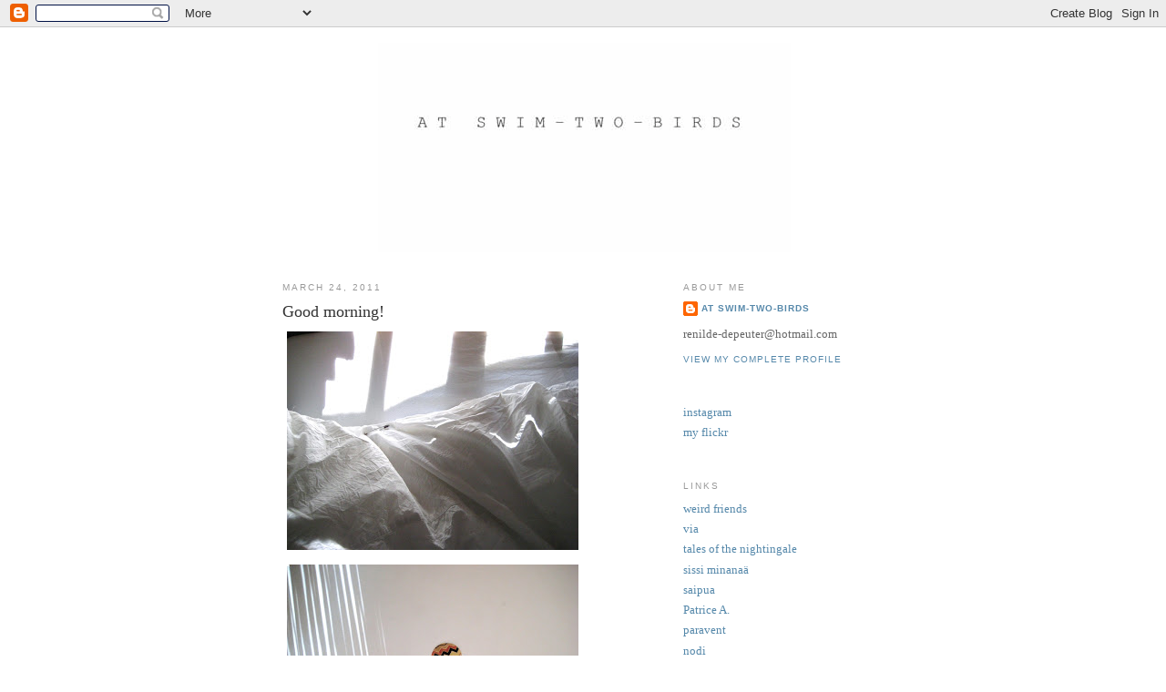

--- FILE ---
content_type: text/html; charset=UTF-8
request_url: https://at-swim-two-birds.blogspot.com/2011/03/good-morning.html?showComment=1301046263063
body_size: 14131
content:
<!DOCTYPE html>
<html dir='ltr'>
<head>
<link href='https://www.blogger.com/static/v1/widgets/2944754296-widget_css_bundle.css' rel='stylesheet' type='text/css'/>
<meta content='text/html; charset=UTF-8' http-equiv='Content-Type'/>
<meta content='blogger' name='generator'/>
<link href='https://at-swim-two-birds.blogspot.com/favicon.ico' rel='icon' type='image/x-icon'/>
<link href='http://at-swim-two-birds.blogspot.com/2011/03/good-morning.html' rel='canonical'/>
<link rel="alternate" type="application/atom+xml" title="A T   S W I M - T W O - B I R D S - Atom" href="https://at-swim-two-birds.blogspot.com/feeds/posts/default" />
<link rel="alternate" type="application/rss+xml" title="A T   S W I M - T W O - B I R D S - RSS" href="https://at-swim-two-birds.blogspot.com/feeds/posts/default?alt=rss" />
<link rel="service.post" type="application/atom+xml" title="A T   S W I M - T W O - B I R D S - Atom" href="https://www.blogger.com/feeds/7076801980316015703/posts/default" />

<link rel="alternate" type="application/atom+xml" title="A T   S W I M - T W O - B I R D S - Atom" href="https://at-swim-two-birds.blogspot.com/feeds/2193416903730360966/comments/default" />
<!--Can't find substitution for tag [blog.ieCssRetrofitLinks]-->
<link href='https://blogger.googleusercontent.com/img/b/R29vZ2xl/AVvXsEhMieNo-RE-spTuGu-A-KlWxkSrCpAvaMliphwrXM6yiHsIfM68FtOR_LuJuE6p8hssjUtEGTpnceGh2DpMFOjpYnpNXhY2b7MwZWOBjJMxr2Uq6e0Uom64ahUqk1GfLapFsnn4nwUGsDs/s320/IMG_3056+kopie.JPG' rel='image_src'/>
<meta content='http://at-swim-two-birds.blogspot.com/2011/03/good-morning.html' property='og:url'/>
<meta content='Good morning!' property='og:title'/>
<meta content='weather forecast, 19°C, sunny; have a nice day everybody :)' property='og:description'/>
<meta content='https://blogger.googleusercontent.com/img/b/R29vZ2xl/AVvXsEhMieNo-RE-spTuGu-A-KlWxkSrCpAvaMliphwrXM6yiHsIfM68FtOR_LuJuE6p8hssjUtEGTpnceGh2DpMFOjpYnpNXhY2b7MwZWOBjJMxr2Uq6e0Uom64ahUqk1GfLapFsnn4nwUGsDs/w1200-h630-p-k-no-nu/IMG_3056+kopie.JPG' property='og:image'/>
<title>A T   S W I M - T W O - B I R D S: Good morning!</title>
<style id='page-skin-1' type='text/css'><!--
/*
-----------------------------------------------
Blogger Template Style
Name:     Minima
Date:     26 Feb 2004
Updated by: Blogger Team
----------------------------------------------- */
/* Use this with templates/template-twocol.html */
body {
background:#ffffff;
margin:0;
color:#333333;
font:x-small Georgia Serif;
font-size/* */:/**/small;
font-size: /**/small;
text-align: center;
}
a:link {
color:#5588aa;
text-decoration:none;
}
a:visited {
color:#999999;
text-decoration:none;
}
a:hover {
color:#333333;
text-decoration:underline;
}
a img {
border-width:0;
}
/* Header
-----------------------------------------------
*/
#header-wrapper {
width:660px;
margin:0 auto 10px;
border:1px solid #ffffff;
}
#header-inner {
background-position: center;
margin-left: auto;
margin-right: auto;
}
#header {
margin: 5px;
border: 1px solid #ffffff;
text-align: center;
color:#333333;
}
#header h1 {
margin:5px 5px 0;
padding:15px 20px .25em;
line-height:1.2em;
text-transform:uppercase;
letter-spacing:.2em;
font: normal normal 200% Georgia, Serif;
}
#header a {
color:#333333;
text-decoration:none;
}
#header a:hover {
color:#333333;
}
#header .description {
margin:0 5px 5px;
padding:0 20px 15px;
max-width:700px;
text-transform:uppercase;
letter-spacing:.2em;
line-height: 1.4em;
font: normal normal 78% 'Trebuchet MS', Trebuchet, Arial, Verdana, Sans-serif;
color: #999999;
}
#header img {
margin-left: auto;
margin-right: auto;
}
/* Outer-Wrapper
----------------------------------------------- */
#outer-wrapper {
width: 660px;
margin:0 auto;
padding:10px;
text-align:left;
font: normal normal 100% Georgia, Serif;
}
#main-wrapper {
width: 410px;
float: left;
word-wrap: break-word; /* fix for long text breaking sidebar float in IE */
overflow: hidden;     /* fix for long non-text content breaking IE sidebar float */
}
#sidebar-wrapper {
width: 220px;
float: right;
word-wrap: break-word; /* fix for long text breaking sidebar float in IE */
overflow: hidden;      /* fix for long non-text content breaking IE sidebar float */
}
/* Headings
----------------------------------------------- */
h2 {
margin:1.5em 0 .75em;
font:normal normal 78% 'Trebuchet MS',Trebuchet,Arial,Verdana,Sans-serif;
line-height: 1.4em;
text-transform:uppercase;
letter-spacing:.2em;
color:#999999;
}
/* Posts
-----------------------------------------------
*/
h2.date-header {
margin:1.5em 0 .5em;
}
.post {
margin:.5em 0 1.5em;
border-bottom:1px dotted #ffffff;
padding-bottom:1.5em;
}
.post h3 {
margin:.25em 0 0;
padding:0 0 4px;
font-size:140%;
font-weight:normal;
line-height:1.4em;
color:#333333;
}
.post h3 a, .post h3 a:visited, .post h3 strong {
display:block;
text-decoration:none;
color:#333333;
font-weight:normal;
}
.post h3 strong, .post h3 a:hover {
color:#333333;
}
.post-body {
margin:0 0 .75em;
line-height:1.6em;
}
.post-body blockquote {
line-height:1.3em;
}
.post-footer {
margin: .75em 0;
color:#999999;
text-transform:uppercase;
letter-spacing:.1em;
font: normal normal 78% 'Trebuchet MS', Trebuchet, Arial, Verdana, Sans-serif;
line-height: 1.4em;
}
.comment-link {
margin-left:.6em;
}
.post img, table.tr-caption-container {
padding:4px;
border:1px solid #ffffff;
}
.tr-caption-container img {
border: none;
padding: 0;
}
.post blockquote {
margin:1em 20px;
}
.post blockquote p {
margin:.75em 0;
}
/* Comments
----------------------------------------------- */
#comments h4 {
margin:1em 0;
font-weight: bold;
line-height: 1.4em;
text-transform:uppercase;
letter-spacing:.2em;
color: #999999;
}
#comments-block {
margin:1em 0 1.5em;
line-height:1.6em;
}
#comments-block .comment-author {
margin:.5em 0;
}
#comments-block .comment-body {
margin:.25em 0 0;
}
#comments-block .comment-footer {
margin:-.25em 0 2em;
line-height: 1.4em;
text-transform:uppercase;
letter-spacing:.1em;
}
#comments-block .comment-body p {
margin:0 0 .75em;
}
.deleted-comment {
font-style:italic;
color:gray;
}
#blog-pager-newer-link {
float: left;
}
#blog-pager-older-link {
float: right;
}
#blog-pager {
text-align: center;
}
.feed-links {
clear: both;
line-height: 2.5em;
}
/* Sidebar Content
----------------------------------------------- */
.sidebar {
color: #666666;
line-height: 1.5em;
}
.sidebar ul {
list-style:none;
margin:0 0 0;
padding:0 0 0;
}
.sidebar li {
margin:0;
padding-top:0;
padding-right:0;
padding-bottom:.25em;
padding-left:15px;
text-indent:-15px;
line-height:1.5em;
}
.sidebar .widget, .main .widget {
border-bottom:1px dotted #ffffff;
margin:0 0 1.5em;
padding:0 0 1.5em;
}
.main .Blog {
border-bottom-width: 0;
}
/* Profile
----------------------------------------------- */
.profile-img {
float: left;
margin-top: 0;
margin-right: 5px;
margin-bottom: 5px;
margin-left: 0;
padding: 4px;
border: 1px solid #ffffff;
}
.profile-data {
margin:0;
text-transform:uppercase;
letter-spacing:.1em;
font: normal normal 78% 'Trebuchet MS', Trebuchet, Arial, Verdana, Sans-serif;
color: #999999;
font-weight: bold;
line-height: 1.6em;
}
.profile-datablock {
margin:.5em 0 .5em;
}
.profile-textblock {
margin: 0.5em 0;
line-height: 1.6em;
}
.profile-link {
font: normal normal 78% 'Trebuchet MS', Trebuchet, Arial, Verdana, Sans-serif;
text-transform: uppercase;
letter-spacing: .1em;
}
/* Footer
----------------------------------------------- */
#footer {
width:660px;
clear:both;
margin:0 auto;
padding-top:15px;
line-height: 1.6em;
text-transform:uppercase;
letter-spacing:.1em;
text-align: center;
}

--></style>
<link href='https://www.blogger.com/dyn-css/authorization.css?targetBlogID=7076801980316015703&amp;zx=75cbbcab-9256-4ef8-bf65-c16c00b34e59' media='none' onload='if(media!=&#39;all&#39;)media=&#39;all&#39;' rel='stylesheet'/><noscript><link href='https://www.blogger.com/dyn-css/authorization.css?targetBlogID=7076801980316015703&amp;zx=75cbbcab-9256-4ef8-bf65-c16c00b34e59' rel='stylesheet'/></noscript>
<meta name='google-adsense-platform-account' content='ca-host-pub-1556223355139109'/>
<meta name='google-adsense-platform-domain' content='blogspot.com'/>

</head>
<body>
<div class='navbar section' id='navbar'><div class='widget Navbar' data-version='1' id='Navbar1'><script type="text/javascript">
    function setAttributeOnload(object, attribute, val) {
      if(window.addEventListener) {
        window.addEventListener('load',
          function(){ object[attribute] = val; }, false);
      } else {
        window.attachEvent('onload', function(){ object[attribute] = val; });
      }
    }
  </script>
<div id="navbar-iframe-container"></div>
<script type="text/javascript" src="https://apis.google.com/js/platform.js"></script>
<script type="text/javascript">
      gapi.load("gapi.iframes:gapi.iframes.style.bubble", function() {
        if (gapi.iframes && gapi.iframes.getContext) {
          gapi.iframes.getContext().openChild({
              url: 'https://www.blogger.com/navbar/7076801980316015703?po\x3d2193416903730360966\x26origin\x3dhttps://at-swim-two-birds.blogspot.com',
              where: document.getElementById("navbar-iframe-container"),
              id: "navbar-iframe"
          });
        }
      });
    </script><script type="text/javascript">
(function() {
var script = document.createElement('script');
script.type = 'text/javascript';
script.src = '//pagead2.googlesyndication.com/pagead/js/google_top_exp.js';
var head = document.getElementsByTagName('head')[0];
if (head) {
head.appendChild(script);
}})();
</script>
</div></div>
<div id='outer-wrapper'><div id='wrap2'>
<!-- skip links for text browsers -->
<span id='skiplinks' style='display:none;'>
<a href='#main'>skip to main </a> |
      <a href='#sidebar'>skip to sidebar</a>
</span>
<div id='header-wrapper'>
<div class='header section' id='header'><div class='widget Header' data-version='1' id='Header1'>
<div id='header-inner'>
<a href='https://at-swim-two-birds.blogspot.com/' style='display: block'>
<img alt='A T   S W I M - T W O - B I R D S' height='230px; ' id='Header1_headerimg' src='https://blogger.googleusercontent.com/img/b/R29vZ2xl/AVvXsEi8zBJgonzOqxCVhq2EneZWpS1ww33ckgiD1aoMTGFlQQfMvnqrFJUjSSzUqlCgmzRW9CS2pHjH7XIrb9ZU7QvDWtTa2Lk7RGkhlSk7WbYDt_bu5_KcG00G47lhJi8ts8Kx5RUye2BAMzFN/s1600-r/renilde5.jpg' style='display: block' width='453px; '/>
</a>
</div>
</div></div>
</div>
<div id='content-wrapper'>
<div id='crosscol-wrapper' style='text-align:center'>
<div class='crosscol no-items section' id='crosscol'></div>
</div>
<div id='main-wrapper'>
<div class='main section' id='main'><div class='widget Blog' data-version='1' id='Blog1'>
<div class='blog-posts hfeed'>

          <div class="date-outer">
        
<h2 class='date-header'><span>March 24, 2011</span></h2>

          <div class="date-posts">
        
<div class='post-outer'>
<div class='post hentry uncustomized-post-template' itemprop='blogPost' itemscope='itemscope' itemtype='http://schema.org/BlogPosting'>
<meta content='https://blogger.googleusercontent.com/img/b/R29vZ2xl/AVvXsEhMieNo-RE-spTuGu-A-KlWxkSrCpAvaMliphwrXM6yiHsIfM68FtOR_LuJuE6p8hssjUtEGTpnceGh2DpMFOjpYnpNXhY2b7MwZWOBjJMxr2Uq6e0Uom64ahUqk1GfLapFsnn4nwUGsDs/s320/IMG_3056+kopie.JPG' itemprop='image_url'/>
<meta content='7076801980316015703' itemprop='blogId'/>
<meta content='2193416903730360966' itemprop='postId'/>
<a name='2193416903730360966'></a>
<h3 class='post-title entry-title' itemprop='name'>
Good morning!
</h3>
<div class='post-header'>
<div class='post-header-line-1'></div>
</div>
<div class='post-body entry-content' id='post-body-2193416903730360966' itemprop='description articleBody'>
<a href="https://blogger.googleusercontent.com/img/b/R29vZ2xl/AVvXsEhMieNo-RE-spTuGu-A-KlWxkSrCpAvaMliphwrXM6yiHsIfM68FtOR_LuJuE6p8hssjUtEGTpnceGh2DpMFOjpYnpNXhY2b7MwZWOBjJMxr2Uq6e0Uom64ahUqk1GfLapFsnn4nwUGsDs/s1600/IMG_3056+kopie.JPG" onblur="try {parent.deselectBloggerImageGracefully();} catch(e) {}"><img alt="" border="0" id="BLOGGER_PHOTO_ID_5587555223160589842" src="https://blogger.googleusercontent.com/img/b/R29vZ2xl/AVvXsEhMieNo-RE-spTuGu-A-KlWxkSrCpAvaMliphwrXM6yiHsIfM68FtOR_LuJuE6p8hssjUtEGTpnceGh2DpMFOjpYnpNXhY2b7MwZWOBjJMxr2Uq6e0Uom64ahUqk1GfLapFsnn4nwUGsDs/s320/IMG_3056+kopie.JPG" style="cursor: pointer; width: 320px; height: 240px;" /></a><br /><a href="https://blogger.googleusercontent.com/img/b/R29vZ2xl/AVvXsEiKLw_-zaWTqGvsywByl5x8f1UzclHSthX2jZpQgPTkZV2nnDS3FR1gnAdFMiEKZ__PD-fJIJQUABpzkdqkfYJo1G37muPlone0C4ecSX8vQzjW6xZWTKBrVbXDrcs_fnS5pgSof3ftLfI/s1600/IMG_3061+kopie.jpg" onblur="try {parent.deselectBloggerImageGracefully();} catch(e) {}"><img alt="" border="0" id="BLOGGER_PHOTO_ID_5587555219732420578" src="https://blogger.googleusercontent.com/img/b/R29vZ2xl/AVvXsEiKLw_-zaWTqGvsywByl5x8f1UzclHSthX2jZpQgPTkZV2nnDS3FR1gnAdFMiEKZ__PD-fJIJQUABpzkdqkfYJo1G37muPlone0C4ecSX8vQzjW6xZWTKBrVbXDrcs_fnS5pgSof3ftLfI/s320/IMG_3061+kopie.jpg" style="cursor: pointer; width: 320px; height: 240px;" /></a><br /><a href="https://blogger.googleusercontent.com/img/b/R29vZ2xl/AVvXsEjGpMcL4BZPbyLJP5yh1Ei6F7yFCu9JLFRiK9FOEq-uIhnod6XvG767LDk_FA2R1HcM04hWeF8LDNBD2QSxIqrM5T8m6ldFf3IvZMBovE0E7gWyAZgMViJLy2UluasqmK5RWJqQyL-YGRE/s1600/IMG_3043+kopie.JPG" onblur="try {parent.deselectBloggerImageGracefully();} catch(e) {}"><img alt="" border="0" id="BLOGGER_PHOTO_ID_5587555222588865938" src="https://blogger.googleusercontent.com/img/b/R29vZ2xl/AVvXsEjGpMcL4BZPbyLJP5yh1Ei6F7yFCu9JLFRiK9FOEq-uIhnod6XvG767LDk_FA2R1HcM04hWeF8LDNBD2QSxIqrM5T8m6ldFf3IvZMBovE0E7gWyAZgMViJLy2UluasqmK5RWJqQyL-YGRE/s320/IMG_3043+kopie.JPG" style="cursor: pointer; width: 320px; height: 240px;" /></a><br /><br />weather forecast, 19&#176;C, sunny;<br />have a nice day everybody :)
<div style='clear: both;'></div>
</div>
<div class='post-footer'>
<div class='post-footer-line post-footer-line-1'>
<span class='post-author vcard'>
</span>
<span class='post-timestamp'>
</span>
<span class='post-comment-link'>
</span>
<span class='post-icons'>
<span class='item-control blog-admin pid-923144574'>
<a href='https://www.blogger.com/post-edit.g?blogID=7076801980316015703&postID=2193416903730360966&from=pencil' title='Edit Post'>
<img alt='' class='icon-action' height='18' src='https://resources.blogblog.com/img/icon18_edit_allbkg.gif' width='18'/>
</a>
</span>
</span>
<div class='post-share-buttons goog-inline-block'>
</div>
</div>
<div class='post-footer-line post-footer-line-2'>
<span class='post-labels'>
</span>
</div>
<div class='post-footer-line post-footer-line-3'>
<span class='post-location'>
</span>
</div>
</div>
</div>
<div class='comments' id='comments'>
<a name='comments'></a>
<h4>10 comments:</h4>
<div class='comments-content'>
<script async='async' src='' type='text/javascript'></script>
<script type='text/javascript'>
    (function() {
      var items = null;
      var msgs = null;
      var config = {};

// <![CDATA[
      var cursor = null;
      if (items && items.length > 0) {
        cursor = parseInt(items[items.length - 1].timestamp) + 1;
      }

      var bodyFromEntry = function(entry) {
        var text = (entry &&
                    ((entry.content && entry.content.$t) ||
                     (entry.summary && entry.summary.$t))) ||
            '';
        if (entry && entry.gd$extendedProperty) {
          for (var k in entry.gd$extendedProperty) {
            if (entry.gd$extendedProperty[k].name == 'blogger.contentRemoved') {
              return '<span class="deleted-comment">' + text + '</span>';
            }
          }
        }
        return text;
      }

      var parse = function(data) {
        cursor = null;
        var comments = [];
        if (data && data.feed && data.feed.entry) {
          for (var i = 0, entry; entry = data.feed.entry[i]; i++) {
            var comment = {};
            // comment ID, parsed out of the original id format
            var id = /blog-(\d+).post-(\d+)/.exec(entry.id.$t);
            comment.id = id ? id[2] : null;
            comment.body = bodyFromEntry(entry);
            comment.timestamp = Date.parse(entry.published.$t) + '';
            if (entry.author && entry.author.constructor === Array) {
              var auth = entry.author[0];
              if (auth) {
                comment.author = {
                  name: (auth.name ? auth.name.$t : undefined),
                  profileUrl: (auth.uri ? auth.uri.$t : undefined),
                  avatarUrl: (auth.gd$image ? auth.gd$image.src : undefined)
                };
              }
            }
            if (entry.link) {
              if (entry.link[2]) {
                comment.link = comment.permalink = entry.link[2].href;
              }
              if (entry.link[3]) {
                var pid = /.*comments\/default\/(\d+)\?.*/.exec(entry.link[3].href);
                if (pid && pid[1]) {
                  comment.parentId = pid[1];
                }
              }
            }
            comment.deleteclass = 'item-control blog-admin';
            if (entry.gd$extendedProperty) {
              for (var k in entry.gd$extendedProperty) {
                if (entry.gd$extendedProperty[k].name == 'blogger.itemClass') {
                  comment.deleteclass += ' ' + entry.gd$extendedProperty[k].value;
                } else if (entry.gd$extendedProperty[k].name == 'blogger.displayTime') {
                  comment.displayTime = entry.gd$extendedProperty[k].value;
                }
              }
            }
            comments.push(comment);
          }
        }
        return comments;
      };

      var paginator = function(callback) {
        if (hasMore()) {
          var url = config.feed + '?alt=json&v=2&orderby=published&reverse=false&max-results=50';
          if (cursor) {
            url += '&published-min=' + new Date(cursor).toISOString();
          }
          window.bloggercomments = function(data) {
            var parsed = parse(data);
            cursor = parsed.length < 50 ? null
                : parseInt(parsed[parsed.length - 1].timestamp) + 1
            callback(parsed);
            window.bloggercomments = null;
          }
          url += '&callback=bloggercomments';
          var script = document.createElement('script');
          script.type = 'text/javascript';
          script.src = url;
          document.getElementsByTagName('head')[0].appendChild(script);
        }
      };
      var hasMore = function() {
        return !!cursor;
      };
      var getMeta = function(key, comment) {
        if ('iswriter' == key) {
          var matches = !!comment.author
              && comment.author.name == config.authorName
              && comment.author.profileUrl == config.authorUrl;
          return matches ? 'true' : '';
        } else if ('deletelink' == key) {
          return config.baseUri + '/comment/delete/'
               + config.blogId + '/' + comment.id;
        } else if ('deleteclass' == key) {
          return comment.deleteclass;
        }
        return '';
      };

      var replybox = null;
      var replyUrlParts = null;
      var replyParent = undefined;

      var onReply = function(commentId, domId) {
        if (replybox == null) {
          // lazily cache replybox, and adjust to suit this style:
          replybox = document.getElementById('comment-editor');
          if (replybox != null) {
            replybox.height = '250px';
            replybox.style.display = 'block';
            replyUrlParts = replybox.src.split('#');
          }
        }
        if (replybox && (commentId !== replyParent)) {
          replybox.src = '';
          document.getElementById(domId).insertBefore(replybox, null);
          replybox.src = replyUrlParts[0]
              + (commentId ? '&parentID=' + commentId : '')
              + '#' + replyUrlParts[1];
          replyParent = commentId;
        }
      };

      var hash = (window.location.hash || '#').substring(1);
      var startThread, targetComment;
      if (/^comment-form_/.test(hash)) {
        startThread = hash.substring('comment-form_'.length);
      } else if (/^c[0-9]+$/.test(hash)) {
        targetComment = hash.substring(1);
      }

      // Configure commenting API:
      var configJso = {
        'maxDepth': config.maxThreadDepth
      };
      var provider = {
        'id': config.postId,
        'data': items,
        'loadNext': paginator,
        'hasMore': hasMore,
        'getMeta': getMeta,
        'onReply': onReply,
        'rendered': true,
        'initComment': targetComment,
        'initReplyThread': startThread,
        'config': configJso,
        'messages': msgs
      };

      var render = function() {
        if (window.goog && window.goog.comments) {
          var holder = document.getElementById('comment-holder');
          window.goog.comments.render(holder, provider);
        }
      };

      // render now, or queue to render when library loads:
      if (window.goog && window.goog.comments) {
        render();
      } else {
        window.goog = window.goog || {};
        window.goog.comments = window.goog.comments || {};
        window.goog.comments.loadQueue = window.goog.comments.loadQueue || [];
        window.goog.comments.loadQueue.push(render);
      }
    })();
// ]]>
  </script>
<div id='comment-holder'>
<div class="comment-thread toplevel-thread"><ol id="top-ra"><li class="comment" id="c2459329352594684550"><div class="avatar-image-container"><img src="//blogger.googleusercontent.com/img/b/R29vZ2xl/AVvXsEjGWMmRi-k_QFCgm1sG1v3_rN2GhcmGRQvG9a9O6VFIg_uWYaMWgu6Pp7XXMkzttktV3x6sI14ujPstYKyDkOh8mBW2ZXHT5URb7gAUryFAe_m3lmm_H8EyouCQFBsqqA/s45-c/favicon.jpg" alt=""/></div><div class="comment-block"><div class="comment-header"><cite class="user"><a href="https://www.blogger.com/profile/05048371258743968255" rel="nofollow">Kylie</a></cite><span class="icon user "></span><span class="datetime secondary-text"><a rel="nofollow" href="https://at-swim-two-birds.blogspot.com/2011/03/good-morning.html?showComment=1300957231566#c2459329352594684550">24/3/11 2:00 AM</a></span></div><p class="comment-content">Wow! Look at that sunlight! Love those bits on your wall :) Kx</p><span class="comment-actions secondary-text"><a class="comment-reply" target="_self" data-comment-id="2459329352594684550">Reply</a><span class="item-control blog-admin blog-admin pid-53393053"><a target="_self" href="https://www.blogger.com/comment/delete/7076801980316015703/2459329352594684550">Delete</a></span></span></div><div class="comment-replies"><div id="c2459329352594684550-rt" class="comment-thread inline-thread hidden"><span class="thread-toggle thread-expanded"><span class="thread-arrow"></span><span class="thread-count"><a target="_self">Replies</a></span></span><ol id="c2459329352594684550-ra" class="thread-chrome thread-expanded"><div></div><div id="c2459329352594684550-continue" class="continue"><a class="comment-reply" target="_self" data-comment-id="2459329352594684550">Reply</a></div></ol></div></div><div class="comment-replybox-single" id="c2459329352594684550-ce"></div></li><li class="comment" id="c5470318592024558521"><div class="avatar-image-container"><img src="//www.blogger.com/img/blogger_logo_round_35.png" alt=""/></div><div class="comment-block"><div class="comment-header"><cite class="user"><a href="https://www.blogger.com/profile/16409887089640064172" rel="nofollow">mieke willems</a></cite><span class="icon user "></span><span class="datetime secondary-text"><a rel="nofollow" href="https://at-swim-two-birds.blogspot.com/2011/03/good-morning.html?showComment=1300958727930#c5470318592024558521">24/3/11 2:25 AM</a></span></div><p class="comment-content">good morning! tot straks!! x x x</p><span class="comment-actions secondary-text"><a class="comment-reply" target="_self" data-comment-id="5470318592024558521">Reply</a><span class="item-control blog-admin blog-admin pid-1397892407"><a target="_self" href="https://www.blogger.com/comment/delete/7076801980316015703/5470318592024558521">Delete</a></span></span></div><div class="comment-replies"><div id="c5470318592024558521-rt" class="comment-thread inline-thread hidden"><span class="thread-toggle thread-expanded"><span class="thread-arrow"></span><span class="thread-count"><a target="_self">Replies</a></span></span><ol id="c5470318592024558521-ra" class="thread-chrome thread-expanded"><div></div><div id="c5470318592024558521-continue" class="continue"><a class="comment-reply" target="_self" data-comment-id="5470318592024558521">Reply</a></div></ol></div></div><div class="comment-replybox-single" id="c5470318592024558521-ce"></div></li><li class="comment" id="c4644929681559159904"><div class="avatar-image-container"><img src="//blogger.googleusercontent.com/img/b/R29vZ2xl/AVvXsEjt-oaHB0i0v1KY_o8_i5g8sEuX77n6BSsqH80yAHh-6bIdJUarZBBRzQF0stdLS57ZrS81oPUuTD4KzlYAQT8PZXbYHBoB6Yl2wX_SQtcCXQJPH6cBBlqzLzGOAyb4CA/s45-c/anamaraz.jpg" alt=""/></div><div class="comment-block"><div class="comment-header"><cite class="user"><a href="https://www.blogger.com/profile/02754555067933857252" rel="nofollow">naa</a></cite><span class="icon user "></span><span class="datetime secondary-text"><a rel="nofollow" href="https://at-swim-two-birds.blogspot.com/2011/03/good-morning.html?showComment=1300961641081#c4644929681559159904">24/3/11 3:14 AM</a></span></div><p class="comment-content">have a wondeful day!!!<br><br>I love your photos, the last one with your amazing mobile is just stunning!</p><span class="comment-actions secondary-text"><a class="comment-reply" target="_self" data-comment-id="4644929681559159904">Reply</a><span class="item-control blog-admin blog-admin pid-1040419585"><a target="_self" href="https://www.blogger.com/comment/delete/7076801980316015703/4644929681559159904">Delete</a></span></span></div><div class="comment-replies"><div id="c4644929681559159904-rt" class="comment-thread inline-thread hidden"><span class="thread-toggle thread-expanded"><span class="thread-arrow"></span><span class="thread-count"><a target="_self">Replies</a></span></span><ol id="c4644929681559159904-ra" class="thread-chrome thread-expanded"><div></div><div id="c4644929681559159904-continue" class="continue"><a class="comment-reply" target="_self" data-comment-id="4644929681559159904">Reply</a></div></ol></div></div><div class="comment-replybox-single" id="c4644929681559159904-ce"></div></li><li class="comment" id="c5425183047313677182"><div class="avatar-image-container"><img src="//resources.blogblog.com/img/blank.gif" alt=""/></div><div class="comment-block"><div class="comment-header"><cite class="user"><a href="http://lacasita-alessandrataccia.blogspot.com" rel="nofollow">alessandra</a></cite><span class="icon user "></span><span class="datetime secondary-text"><a rel="nofollow" href="https://at-swim-two-birds.blogspot.com/2011/03/good-morning.html?showComment=1300961870966#c5425183047313677182">24/3/11 3:17 AM</a></span></div><p class="comment-content">here&#39;s the same....finally, but I have a huge cold...sniff sniff...<br>enjoy the wonderful day!</p><span class="comment-actions secondary-text"><a class="comment-reply" target="_self" data-comment-id="5425183047313677182">Reply</a><span class="item-control blog-admin blog-admin pid-213675890"><a target="_self" href="https://www.blogger.com/comment/delete/7076801980316015703/5425183047313677182">Delete</a></span></span></div><div class="comment-replies"><div id="c5425183047313677182-rt" class="comment-thread inline-thread hidden"><span class="thread-toggle thread-expanded"><span class="thread-arrow"></span><span class="thread-count"><a target="_self">Replies</a></span></span><ol id="c5425183047313677182-ra" class="thread-chrome thread-expanded"><div></div><div id="c5425183047313677182-continue" class="continue"><a class="comment-reply" target="_self" data-comment-id="5425183047313677182">Reply</a></div></ol></div></div><div class="comment-replybox-single" id="c5425183047313677182-ce"></div></li><li class="comment" id="c2210362590933939481"><div class="avatar-image-container"><img src="//blogger.googleusercontent.com/img/b/R29vZ2xl/AVvXsEgSrNh3X1lTfkWlVp4wBzX7vL8M2ckBr-RbwY8R6cYAuPyWa-pASe3iL1VMZ9-ZgKB1fPl1J7ivmxJp2NwFzy2Hzkcy43851Q5qWm2S2DN7p2zyBdiA-TZ76BtTphkTOjU/s45-c/11.jpg" alt=""/></div><div class="comment-block"><div class="comment-header"><cite class="user"><a href="https://www.blogger.com/profile/03772226960755698499" rel="nofollow">Mimii</a></cite><span class="icon user "></span><span class="datetime secondary-text"><a rel="nofollow" href="https://at-swim-two-birds.blogspot.com/2011/03/good-morning.html?showComment=1300962011651#c2210362590933939481">24/3/11 3:20 AM</a></span></div><p class="comment-content">Beautiful pics, have a nice day too !</p><span class="comment-actions secondary-text"><a class="comment-reply" target="_self" data-comment-id="2210362590933939481">Reply</a><span class="item-control blog-admin blog-admin pid-1495715236"><a target="_self" href="https://www.blogger.com/comment/delete/7076801980316015703/2210362590933939481">Delete</a></span></span></div><div class="comment-replies"><div id="c2210362590933939481-rt" class="comment-thread inline-thread hidden"><span class="thread-toggle thread-expanded"><span class="thread-arrow"></span><span class="thread-count"><a target="_self">Replies</a></span></span><ol id="c2210362590933939481-ra" class="thread-chrome thread-expanded"><div></div><div id="c2210362590933939481-continue" class="continue"><a class="comment-reply" target="_self" data-comment-id="2210362590933939481">Reply</a></div></ol></div></div><div class="comment-replybox-single" id="c2210362590933939481-ce"></div></li><li class="comment" id="c4858933792622937425"><div class="avatar-image-container"><img src="//www.blogger.com/img/blogger_logo_round_35.png" alt=""/></div><div class="comment-block"><div class="comment-header"><cite class="user"><a href="https://www.blogger.com/profile/13674605258733000287" rel="nofollow">inge marie paule</a></cite><span class="icon user "></span><span class="datetime secondary-text"><a rel="nofollow" href="https://at-swim-two-birds.blogspot.com/2011/03/good-morning.html?showComment=1300992808134#c4858933792622937425">24/3/11 11:53 AM</a></span></div><p class="comment-content">We hebben genoten van deze zonnige lentedag en genieten nog na. Verlangen naar nog zo&#39;n dag na het zien van jouw foto&#39;s.</p><span class="comment-actions secondary-text"><a class="comment-reply" target="_self" data-comment-id="4858933792622937425">Reply</a><span class="item-control blog-admin blog-admin pid-541445483"><a target="_self" href="https://www.blogger.com/comment/delete/7076801980316015703/4858933792622937425">Delete</a></span></span></div><div class="comment-replies"><div id="c4858933792622937425-rt" class="comment-thread inline-thread hidden"><span class="thread-toggle thread-expanded"><span class="thread-arrow"></span><span class="thread-count"><a target="_self">Replies</a></span></span><ol id="c4858933792622937425-ra" class="thread-chrome thread-expanded"><div></div><div id="c4858933792622937425-continue" class="continue"><a class="comment-reply" target="_self" data-comment-id="4858933792622937425">Reply</a></div></ol></div></div><div class="comment-replybox-single" id="c4858933792622937425-ce"></div></li><li class="comment" id="c5625399015711919245"><div class="avatar-image-container"><img src="//blogger.googleusercontent.com/img/b/R29vZ2xl/AVvXsEh_TyGG4zaFAGT9EEEOz9bz8qiJDl2szVxYefQGRTHT6tzxTA81DhMFZz2I2J8W5NZopVzz1cHl8tbV4nc9_U95Bm0GknWb8NFU_GeliT8uLrfClsxWSHuOsiqm33VGeUs/s45-c/IMG_1395.JPG" alt=""/></div><div class="comment-block"><div class="comment-header"><cite class="user"><a href="https://www.blogger.com/profile/17519986338887468131" rel="nofollow">brooklyn_codger</a></cite><span class="icon user "></span><span class="datetime secondary-text"><a rel="nofollow" href="https://at-swim-two-birds.blogspot.com/2011/03/good-morning.html?showComment=1300995055925#c5625399015711919245">24/3/11 12:30 PM</a></span></div><p class="comment-content">It snowed in New York! Those zig-zags are good inspiration for a crocheted blanket or cushion.</p><span class="comment-actions secondary-text"><a class="comment-reply" target="_self" data-comment-id="5625399015711919245">Reply</a><span class="item-control blog-admin blog-admin pid-1667367935"><a target="_self" href="https://www.blogger.com/comment/delete/7076801980316015703/5625399015711919245">Delete</a></span></span></div><div class="comment-replies"><div id="c5625399015711919245-rt" class="comment-thread inline-thread hidden"><span class="thread-toggle thread-expanded"><span class="thread-arrow"></span><span class="thread-count"><a target="_self">Replies</a></span></span><ol id="c5625399015711919245-ra" class="thread-chrome thread-expanded"><div></div><div id="c5625399015711919245-continue" class="continue"><a class="comment-reply" target="_self" data-comment-id="5625399015711919245">Reply</a></div></ol></div></div><div class="comment-replybox-single" id="c5625399015711919245-ce"></div></li><li class="comment" id="c8968243823939629895"><div class="avatar-image-container"><img src="//blogger.googleusercontent.com/img/b/R29vZ2xl/AVvXsEgsFlirTZMDlM0PmAnfx7r3LJS6kA1soQb-WAYCP_Uhx-pHOaUch3XJq3HmrIQh54rkp8at0ymEtz6Okl6os6pmB1usYkyAIxoU_TeMScRjV8uJD4Xot6cZhaL0_z1pvg/s45-c/kuuntelen4.jpg" alt=""/></div><div class="comment-block"><div class="comment-header"><cite class="user"><a href="https://www.blogger.com/profile/16217170479623170566" rel="nofollow">Ritva</a></cite><span class="icon user "></span><span class="datetime secondary-text"><a rel="nofollow" href="https://at-swim-two-birds.blogspot.com/2011/03/good-morning.html?showComment=1301046263063#c8968243823939629895">25/3/11 2:44 AM</a></span></div><p class="comment-content">lucky you!<br>it&#180;s still snowing up here.<br><br>waiting for miss spring...</p><span class="comment-actions secondary-text"><a class="comment-reply" target="_self" data-comment-id="8968243823939629895">Reply</a><span class="item-control blog-admin blog-admin pid-304088481"><a target="_self" href="https://www.blogger.com/comment/delete/7076801980316015703/8968243823939629895">Delete</a></span></span></div><div class="comment-replies"><div id="c8968243823939629895-rt" class="comment-thread inline-thread hidden"><span class="thread-toggle thread-expanded"><span class="thread-arrow"></span><span class="thread-count"><a target="_self">Replies</a></span></span><ol id="c8968243823939629895-ra" class="thread-chrome thread-expanded"><div></div><div id="c8968243823939629895-continue" class="continue"><a class="comment-reply" target="_self" data-comment-id="8968243823939629895">Reply</a></div></ol></div></div><div class="comment-replybox-single" id="c8968243823939629895-ce"></div></li><li class="comment" id="c8571119834575508987"><div class="avatar-image-container"><img src="//resources.blogblog.com/img/blank.gif" alt=""/></div><div class="comment-block"><div class="comment-header"><cite class="user"><a href="http://herminevandijck.wordpress.com" rel="nofollow">Hermine - Journal de jours</a></cite><span class="icon user "></span><span class="datetime secondary-text"><a rel="nofollow" href="https://at-swim-two-birds.blogspot.com/2011/03/good-morning.html?showComment=1301088985612#c8571119834575508987">25/3/11 2:36 PM</a></span></div><p class="comment-content">Wat een mooie foto&#39;s !</p><span class="comment-actions secondary-text"><a class="comment-reply" target="_self" data-comment-id="8571119834575508987">Reply</a><span class="item-control blog-admin blog-admin pid-213675890"><a target="_self" href="https://www.blogger.com/comment/delete/7076801980316015703/8571119834575508987">Delete</a></span></span></div><div class="comment-replies"><div id="c8571119834575508987-rt" class="comment-thread inline-thread hidden"><span class="thread-toggle thread-expanded"><span class="thread-arrow"></span><span class="thread-count"><a target="_self">Replies</a></span></span><ol id="c8571119834575508987-ra" class="thread-chrome thread-expanded"><div></div><div id="c8571119834575508987-continue" class="continue"><a class="comment-reply" target="_self" data-comment-id="8571119834575508987">Reply</a></div></ol></div></div><div class="comment-replybox-single" id="c8571119834575508987-ce"></div></li><li class="comment" id="c1963734164743426874"><div class="avatar-image-container"><img src="//resources.blogblog.com/img/blank.gif" alt=""/></div><div class="comment-block"><div class="comment-header"><cite class="user">Anonymous</cite><span class="icon user "></span><span class="datetime secondary-text"><a rel="nofollow" href="https://at-swim-two-birds.blogspot.com/2011/03/good-morning.html?showComment=1301141216328#c1963734164743426874">26/3/11 5:06 AM</a></span></div><p class="comment-content">great how you catch the light in your photo&#39;s!<br>WW</p><span class="comment-actions secondary-text"><a class="comment-reply" target="_self" data-comment-id="1963734164743426874">Reply</a><span class="item-control blog-admin blog-admin pid-213675890"><a target="_self" href="https://www.blogger.com/comment/delete/7076801980316015703/1963734164743426874">Delete</a></span></span></div><div class="comment-replies"><div id="c1963734164743426874-rt" class="comment-thread inline-thread hidden"><span class="thread-toggle thread-expanded"><span class="thread-arrow"></span><span class="thread-count"><a target="_self">Replies</a></span></span><ol id="c1963734164743426874-ra" class="thread-chrome thread-expanded"><div></div><div id="c1963734164743426874-continue" class="continue"><a class="comment-reply" target="_self" data-comment-id="1963734164743426874">Reply</a></div></ol></div></div><div class="comment-replybox-single" id="c1963734164743426874-ce"></div></li></ol><div id="top-continue" class="continue"><a class="comment-reply" target="_self">Add comment</a></div><div class="comment-replybox-thread" id="top-ce"></div><div class="loadmore hidden" data-post-id="2193416903730360966"><a target="_self">Load more...</a></div></div>
</div>
</div>
<p class='comment-footer'>
<div class='comment-form'>
<a name='comment-form'></a>
<p>
</p>
<a href='https://www.blogger.com/comment/frame/7076801980316015703?po=2193416903730360966&hl=en&saa=85391&origin=https://at-swim-two-birds.blogspot.com' id='comment-editor-src'></a>
<iframe allowtransparency='true' class='blogger-iframe-colorize blogger-comment-from-post' frameborder='0' height='410px' id='comment-editor' name='comment-editor' src='' width='100%'></iframe>
<script src='https://www.blogger.com/static/v1/jsbin/1345082660-comment_from_post_iframe.js' type='text/javascript'></script>
<script type='text/javascript'>
      BLOG_CMT_createIframe('https://www.blogger.com/rpc_relay.html');
    </script>
</div>
</p>
<div id='backlinks-container'>
<div id='Blog1_backlinks-container'>
</div>
</div>
</div>
</div>

        </div></div>
      
</div>
<div class='blog-pager' id='blog-pager'>
<span id='blog-pager-newer-link'>
<a class='blog-pager-newer-link' href='https://at-swim-two-birds.blogspot.com/2011/03/spring.html' id='Blog1_blog-pager-newer-link' title='Newer Post'>Newer Post</a>
</span>
<span id='blog-pager-older-link'>
<a class='blog-pager-older-link' href='https://at-swim-two-birds.blogspot.com/2011/03/collage_20.html' id='Blog1_blog-pager-older-link' title='Older Post'>Older Post</a>
</span>
<a class='home-link' href='https://at-swim-two-birds.blogspot.com/'>Home</a>
</div>
<div class='clear'></div>
<div class='post-feeds'>
<div class='feed-links'>
Subscribe to:
<a class='feed-link' href='https://at-swim-two-birds.blogspot.com/feeds/2193416903730360966/comments/default' target='_blank' type='application/atom+xml'>Post Comments (Atom)</a>
</div>
</div>
</div></div>
</div>
<div id='sidebar-wrapper'>
<div class='sidebar section' id='sidebar'><div class='widget Profile' data-version='1' id='Profile1'>
<h2>About Me</h2>
<div class='widget-content'>
<dl class='profile-datablock'>
<dt class='profile-data'>
<a class='profile-name-link g-profile' href='https://www.blogger.com/profile/08988847463338487026' rel='author' style='background-image: url(//www.blogger.com/img/logo-16.png);'>
at swim-two-birds
</a>
</dt>
<dd class='profile-textblock'>renilde-depeuter@hotmail.com</dd>
</dl>
<a class='profile-link' href='https://www.blogger.com/profile/08988847463338487026' rel='author'>View my complete profile</a>
<div class='clear'></div>
</div>
</div><div class='widget LinkList' data-version='1' id='LinkList2'>
<div class='widget-content'>
<ul>
<li><a href='https://www.instagram.com/renildedepeuter/'>instagram</a></li>
<li><a href='http://www.flickr.com/photos/at-swim-two-birds/'>my flickr</a></li>
</ul>
<div class='clear'></div>
</div>
</div><div class='widget LinkList' data-version='1' id='LinkList1'>
<h2>links</h2>
<div class='widget-content'>
<ul>
<li><a href='http://weirdfriends.tumblr.com/'>weird friends</a></li>
<li><a href='http://vialiivia.blogspot.be/'>via</a></li>
<li><a href='http://talesofthenightingale.blogspot.be/'>tales of the nightingale</a></li>
<li><a href='http://anaismassini.com/blog/'>sissi minanaä</a></li>
<li><a href='http://saipua.blogspot.be/2014/07/tonight.html'>saipua</a></li>
<li><a href='http://www.patriceaarts.blogspot.be/'>Patrice A.</a></li>
<li><a href='http://paraventdesign.blogspot.com.au/'>paravent</a></li>
<li><a href='http://nodialessandrataccia.tumblr.com/'>nodi</a></li>
<li><a href='http://www.miekewillems.blogspot.com/'>mieke willems</a></li>
<li><a href='http://inmanteli.blogspot.com/'>manteli</a></li>
<li><a href='http://lesliewilliamsonphoto.blogspot.be/'>leslie williamson</a></li>
<li><a href='http://barbaraberrada.blogspot.com/'>les zigouis</a></li>
<li><a href='http://ktrnhndrckx.blogspot.be/'>katrien hendricks</a></li>
<li><a href='http://herminevandijck.wordpress.com/'>journal de jours</a></li>
<li><a href='http://hello-paper.blogspot.fr/'>hello paper</a></li>
<li><a href='http://grijs.blogspot.com/'>grijs</a></li>
<li><a href='http://frazierandwing.blogspot.com/'>frazier</a></li>
<li><a href='http://forjadepipaandkate.blogspot.be/'>for jade, pipa and kate</a></li>
<li><a href='http://finelittleday.blogspot.com/'>fine little day</a></li>
<li><a href='http://ensuiteblog.blogspot.com/'>ensuite</a></li>
<li><a href='http://eefjedeconinck.blogspot.be/'>eefje de coninck</a></li>
<li><a href='http://dearoly.blogspot.com/'>dear oly</a></li>
<li><a href='http://www.book-by-its-cover.com/'>books by its cover</a></li>
<li><a href='http://bellefleurdelis.blogspot.be/'>belle fleur de lis</a></li>
<li><a href='http://bamarik.blogspot.com/'>bamarik</a></li>
<li><a href='http://ateliersolarshop.blogspot.be/'>atelier solarshop</a></li>
<li><a href='http://blog.anaise.com/'>anaïse</a></li>
<li><a href='http://anambitiousprojectcollapsing.blogspot.com/'>an ambitious project collapsing</a></li>
<li><a href='http://www.alledagenhonger.be/'>alle dagen honger</a></li>
</ul>
<div class='clear'></div>
</div>
</div><div class='widget BlogArchive' data-version='1' id='BlogArchive1'>
<h2>Blog Archive</h2>
<div class='widget-content'>
<div id='ArchiveList'>
<div id='BlogArchive1_ArchiveList'>
<ul class='hierarchy'>
<li class='archivedate collapsed'>
<a class='toggle' href='javascript:void(0)'>
<span class='zippy'>

        &#9658;&#160;
      
</span>
</a>
<a class='post-count-link' href='https://at-swim-two-birds.blogspot.com/2017/'>
2017
</a>
<span class='post-count' dir='ltr'>(55)</span>
<ul class='hierarchy'>
<li class='archivedate collapsed'>
<a class='toggle' href='javascript:void(0)'>
<span class='zippy'>

        &#9658;&#160;
      
</span>
</a>
<a class='post-count-link' href='https://at-swim-two-birds.blogspot.com/2017/08/'>
August
</a>
<span class='post-count' dir='ltr'>(3)</span>
</li>
</ul>
<ul class='hierarchy'>
<li class='archivedate collapsed'>
<a class='toggle' href='javascript:void(0)'>
<span class='zippy'>

        &#9658;&#160;
      
</span>
</a>
<a class='post-count-link' href='https://at-swim-two-birds.blogspot.com/2017/07/'>
July
</a>
<span class='post-count' dir='ltr'>(7)</span>
</li>
</ul>
<ul class='hierarchy'>
<li class='archivedate collapsed'>
<a class='toggle' href='javascript:void(0)'>
<span class='zippy'>

        &#9658;&#160;
      
</span>
</a>
<a class='post-count-link' href='https://at-swim-two-birds.blogspot.com/2017/06/'>
June
</a>
<span class='post-count' dir='ltr'>(6)</span>
</li>
</ul>
<ul class='hierarchy'>
<li class='archivedate collapsed'>
<a class='toggle' href='javascript:void(0)'>
<span class='zippy'>

        &#9658;&#160;
      
</span>
</a>
<a class='post-count-link' href='https://at-swim-two-birds.blogspot.com/2017/05/'>
May
</a>
<span class='post-count' dir='ltr'>(11)</span>
</li>
</ul>
<ul class='hierarchy'>
<li class='archivedate collapsed'>
<a class='toggle' href='javascript:void(0)'>
<span class='zippy'>

        &#9658;&#160;
      
</span>
</a>
<a class='post-count-link' href='https://at-swim-two-birds.blogspot.com/2017/04/'>
April
</a>
<span class='post-count' dir='ltr'>(9)</span>
</li>
</ul>
<ul class='hierarchy'>
<li class='archivedate collapsed'>
<a class='toggle' href='javascript:void(0)'>
<span class='zippy'>

        &#9658;&#160;
      
</span>
</a>
<a class='post-count-link' href='https://at-swim-two-birds.blogspot.com/2017/03/'>
March
</a>
<span class='post-count' dir='ltr'>(7)</span>
</li>
</ul>
<ul class='hierarchy'>
<li class='archivedate collapsed'>
<a class='toggle' href='javascript:void(0)'>
<span class='zippy'>

        &#9658;&#160;
      
</span>
</a>
<a class='post-count-link' href='https://at-swim-two-birds.blogspot.com/2017/02/'>
February
</a>
<span class='post-count' dir='ltr'>(6)</span>
</li>
</ul>
<ul class='hierarchy'>
<li class='archivedate collapsed'>
<a class='toggle' href='javascript:void(0)'>
<span class='zippy'>

        &#9658;&#160;
      
</span>
</a>
<a class='post-count-link' href='https://at-swim-two-birds.blogspot.com/2017/01/'>
January
</a>
<span class='post-count' dir='ltr'>(6)</span>
</li>
</ul>
</li>
</ul>
<ul class='hierarchy'>
<li class='archivedate collapsed'>
<a class='toggle' href='javascript:void(0)'>
<span class='zippy'>

        &#9658;&#160;
      
</span>
</a>
<a class='post-count-link' href='https://at-swim-two-birds.blogspot.com/2016/'>
2016
</a>
<span class='post-count' dir='ltr'>(98)</span>
<ul class='hierarchy'>
<li class='archivedate collapsed'>
<a class='toggle' href='javascript:void(0)'>
<span class='zippy'>

        &#9658;&#160;
      
</span>
</a>
<a class='post-count-link' href='https://at-swim-two-birds.blogspot.com/2016/12/'>
December
</a>
<span class='post-count' dir='ltr'>(3)</span>
</li>
</ul>
<ul class='hierarchy'>
<li class='archivedate collapsed'>
<a class='toggle' href='javascript:void(0)'>
<span class='zippy'>

        &#9658;&#160;
      
</span>
</a>
<a class='post-count-link' href='https://at-swim-two-birds.blogspot.com/2016/11/'>
November
</a>
<span class='post-count' dir='ltr'>(3)</span>
</li>
</ul>
<ul class='hierarchy'>
<li class='archivedate collapsed'>
<a class='toggle' href='javascript:void(0)'>
<span class='zippy'>

        &#9658;&#160;
      
</span>
</a>
<a class='post-count-link' href='https://at-swim-two-birds.blogspot.com/2016/10/'>
October
</a>
<span class='post-count' dir='ltr'>(9)</span>
</li>
</ul>
<ul class='hierarchy'>
<li class='archivedate collapsed'>
<a class='toggle' href='javascript:void(0)'>
<span class='zippy'>

        &#9658;&#160;
      
</span>
</a>
<a class='post-count-link' href='https://at-swim-two-birds.blogspot.com/2016/09/'>
September
</a>
<span class='post-count' dir='ltr'>(15)</span>
</li>
</ul>
<ul class='hierarchy'>
<li class='archivedate collapsed'>
<a class='toggle' href='javascript:void(0)'>
<span class='zippy'>

        &#9658;&#160;
      
</span>
</a>
<a class='post-count-link' href='https://at-swim-two-birds.blogspot.com/2016/08/'>
August
</a>
<span class='post-count' dir='ltr'>(9)</span>
</li>
</ul>
<ul class='hierarchy'>
<li class='archivedate collapsed'>
<a class='toggle' href='javascript:void(0)'>
<span class='zippy'>

        &#9658;&#160;
      
</span>
</a>
<a class='post-count-link' href='https://at-swim-two-birds.blogspot.com/2016/07/'>
July
</a>
<span class='post-count' dir='ltr'>(4)</span>
</li>
</ul>
<ul class='hierarchy'>
<li class='archivedate collapsed'>
<a class='toggle' href='javascript:void(0)'>
<span class='zippy'>

        &#9658;&#160;
      
</span>
</a>
<a class='post-count-link' href='https://at-swim-two-birds.blogspot.com/2016/06/'>
June
</a>
<span class='post-count' dir='ltr'>(14)</span>
</li>
</ul>
<ul class='hierarchy'>
<li class='archivedate collapsed'>
<a class='toggle' href='javascript:void(0)'>
<span class='zippy'>

        &#9658;&#160;
      
</span>
</a>
<a class='post-count-link' href='https://at-swim-two-birds.blogspot.com/2016/05/'>
May
</a>
<span class='post-count' dir='ltr'>(9)</span>
</li>
</ul>
<ul class='hierarchy'>
<li class='archivedate collapsed'>
<a class='toggle' href='javascript:void(0)'>
<span class='zippy'>

        &#9658;&#160;
      
</span>
</a>
<a class='post-count-link' href='https://at-swim-two-birds.blogspot.com/2016/04/'>
April
</a>
<span class='post-count' dir='ltr'>(10)</span>
</li>
</ul>
<ul class='hierarchy'>
<li class='archivedate collapsed'>
<a class='toggle' href='javascript:void(0)'>
<span class='zippy'>

        &#9658;&#160;
      
</span>
</a>
<a class='post-count-link' href='https://at-swim-two-birds.blogspot.com/2016/03/'>
March
</a>
<span class='post-count' dir='ltr'>(11)</span>
</li>
</ul>
<ul class='hierarchy'>
<li class='archivedate collapsed'>
<a class='toggle' href='javascript:void(0)'>
<span class='zippy'>

        &#9658;&#160;
      
</span>
</a>
<a class='post-count-link' href='https://at-swim-two-birds.blogspot.com/2016/02/'>
February
</a>
<span class='post-count' dir='ltr'>(5)</span>
</li>
</ul>
<ul class='hierarchy'>
<li class='archivedate collapsed'>
<a class='toggle' href='javascript:void(0)'>
<span class='zippy'>

        &#9658;&#160;
      
</span>
</a>
<a class='post-count-link' href='https://at-swim-two-birds.blogspot.com/2016/01/'>
January
</a>
<span class='post-count' dir='ltr'>(6)</span>
</li>
</ul>
</li>
</ul>
<ul class='hierarchy'>
<li class='archivedate collapsed'>
<a class='toggle' href='javascript:void(0)'>
<span class='zippy'>

        &#9658;&#160;
      
</span>
</a>
<a class='post-count-link' href='https://at-swim-two-birds.blogspot.com/2015/'>
2015
</a>
<span class='post-count' dir='ltr'>(137)</span>
<ul class='hierarchy'>
<li class='archivedate collapsed'>
<a class='toggle' href='javascript:void(0)'>
<span class='zippy'>

        &#9658;&#160;
      
</span>
</a>
<a class='post-count-link' href='https://at-swim-two-birds.blogspot.com/2015/12/'>
December
</a>
<span class='post-count' dir='ltr'>(10)</span>
</li>
</ul>
<ul class='hierarchy'>
<li class='archivedate collapsed'>
<a class='toggle' href='javascript:void(0)'>
<span class='zippy'>

        &#9658;&#160;
      
</span>
</a>
<a class='post-count-link' href='https://at-swim-two-birds.blogspot.com/2015/11/'>
November
</a>
<span class='post-count' dir='ltr'>(9)</span>
</li>
</ul>
<ul class='hierarchy'>
<li class='archivedate collapsed'>
<a class='toggle' href='javascript:void(0)'>
<span class='zippy'>

        &#9658;&#160;
      
</span>
</a>
<a class='post-count-link' href='https://at-swim-two-birds.blogspot.com/2015/10/'>
October
</a>
<span class='post-count' dir='ltr'>(15)</span>
</li>
</ul>
<ul class='hierarchy'>
<li class='archivedate collapsed'>
<a class='toggle' href='javascript:void(0)'>
<span class='zippy'>

        &#9658;&#160;
      
</span>
</a>
<a class='post-count-link' href='https://at-swim-two-birds.blogspot.com/2015/09/'>
September
</a>
<span class='post-count' dir='ltr'>(18)</span>
</li>
</ul>
<ul class='hierarchy'>
<li class='archivedate collapsed'>
<a class='toggle' href='javascript:void(0)'>
<span class='zippy'>

        &#9658;&#160;
      
</span>
</a>
<a class='post-count-link' href='https://at-swim-two-birds.blogspot.com/2015/08/'>
August
</a>
<span class='post-count' dir='ltr'>(9)</span>
</li>
</ul>
<ul class='hierarchy'>
<li class='archivedate collapsed'>
<a class='toggle' href='javascript:void(0)'>
<span class='zippy'>

        &#9658;&#160;
      
</span>
</a>
<a class='post-count-link' href='https://at-swim-two-birds.blogspot.com/2015/07/'>
July
</a>
<span class='post-count' dir='ltr'>(7)</span>
</li>
</ul>
<ul class='hierarchy'>
<li class='archivedate collapsed'>
<a class='toggle' href='javascript:void(0)'>
<span class='zippy'>

        &#9658;&#160;
      
</span>
</a>
<a class='post-count-link' href='https://at-swim-two-birds.blogspot.com/2015/06/'>
June
</a>
<span class='post-count' dir='ltr'>(17)</span>
</li>
</ul>
<ul class='hierarchy'>
<li class='archivedate collapsed'>
<a class='toggle' href='javascript:void(0)'>
<span class='zippy'>

        &#9658;&#160;
      
</span>
</a>
<a class='post-count-link' href='https://at-swim-two-birds.blogspot.com/2015/05/'>
May
</a>
<span class='post-count' dir='ltr'>(12)</span>
</li>
</ul>
<ul class='hierarchy'>
<li class='archivedate collapsed'>
<a class='toggle' href='javascript:void(0)'>
<span class='zippy'>

        &#9658;&#160;
      
</span>
</a>
<a class='post-count-link' href='https://at-swim-two-birds.blogspot.com/2015/04/'>
April
</a>
<span class='post-count' dir='ltr'>(12)</span>
</li>
</ul>
<ul class='hierarchy'>
<li class='archivedate collapsed'>
<a class='toggle' href='javascript:void(0)'>
<span class='zippy'>

        &#9658;&#160;
      
</span>
</a>
<a class='post-count-link' href='https://at-swim-two-birds.blogspot.com/2015/03/'>
March
</a>
<span class='post-count' dir='ltr'>(10)</span>
</li>
</ul>
<ul class='hierarchy'>
<li class='archivedate collapsed'>
<a class='toggle' href='javascript:void(0)'>
<span class='zippy'>

        &#9658;&#160;
      
</span>
</a>
<a class='post-count-link' href='https://at-swim-two-birds.blogspot.com/2015/02/'>
February
</a>
<span class='post-count' dir='ltr'>(9)</span>
</li>
</ul>
<ul class='hierarchy'>
<li class='archivedate collapsed'>
<a class='toggle' href='javascript:void(0)'>
<span class='zippy'>

        &#9658;&#160;
      
</span>
</a>
<a class='post-count-link' href='https://at-swim-two-birds.blogspot.com/2015/01/'>
January
</a>
<span class='post-count' dir='ltr'>(9)</span>
</li>
</ul>
</li>
</ul>
<ul class='hierarchy'>
<li class='archivedate collapsed'>
<a class='toggle' href='javascript:void(0)'>
<span class='zippy'>

        &#9658;&#160;
      
</span>
</a>
<a class='post-count-link' href='https://at-swim-two-birds.blogspot.com/2014/'>
2014
</a>
<span class='post-count' dir='ltr'>(135)</span>
<ul class='hierarchy'>
<li class='archivedate collapsed'>
<a class='toggle' href='javascript:void(0)'>
<span class='zippy'>

        &#9658;&#160;
      
</span>
</a>
<a class='post-count-link' href='https://at-swim-two-birds.blogspot.com/2014/12/'>
December
</a>
<span class='post-count' dir='ltr'>(10)</span>
</li>
</ul>
<ul class='hierarchy'>
<li class='archivedate collapsed'>
<a class='toggle' href='javascript:void(0)'>
<span class='zippy'>

        &#9658;&#160;
      
</span>
</a>
<a class='post-count-link' href='https://at-swim-two-birds.blogspot.com/2014/11/'>
November
</a>
<span class='post-count' dir='ltr'>(12)</span>
</li>
</ul>
<ul class='hierarchy'>
<li class='archivedate collapsed'>
<a class='toggle' href='javascript:void(0)'>
<span class='zippy'>

        &#9658;&#160;
      
</span>
</a>
<a class='post-count-link' href='https://at-swim-two-birds.blogspot.com/2014/10/'>
October
</a>
<span class='post-count' dir='ltr'>(19)</span>
</li>
</ul>
<ul class='hierarchy'>
<li class='archivedate collapsed'>
<a class='toggle' href='javascript:void(0)'>
<span class='zippy'>

        &#9658;&#160;
      
</span>
</a>
<a class='post-count-link' href='https://at-swim-two-birds.blogspot.com/2014/09/'>
September
</a>
<span class='post-count' dir='ltr'>(16)</span>
</li>
</ul>
<ul class='hierarchy'>
<li class='archivedate collapsed'>
<a class='toggle' href='javascript:void(0)'>
<span class='zippy'>

        &#9658;&#160;
      
</span>
</a>
<a class='post-count-link' href='https://at-swim-two-birds.blogspot.com/2014/08/'>
August
</a>
<span class='post-count' dir='ltr'>(6)</span>
</li>
</ul>
<ul class='hierarchy'>
<li class='archivedate collapsed'>
<a class='toggle' href='javascript:void(0)'>
<span class='zippy'>

        &#9658;&#160;
      
</span>
</a>
<a class='post-count-link' href='https://at-swim-two-birds.blogspot.com/2014/07/'>
July
</a>
<span class='post-count' dir='ltr'>(12)</span>
</li>
</ul>
<ul class='hierarchy'>
<li class='archivedate collapsed'>
<a class='toggle' href='javascript:void(0)'>
<span class='zippy'>

        &#9658;&#160;
      
</span>
</a>
<a class='post-count-link' href='https://at-swim-two-birds.blogspot.com/2014/06/'>
June
</a>
<span class='post-count' dir='ltr'>(11)</span>
</li>
</ul>
<ul class='hierarchy'>
<li class='archivedate collapsed'>
<a class='toggle' href='javascript:void(0)'>
<span class='zippy'>

        &#9658;&#160;
      
</span>
</a>
<a class='post-count-link' href='https://at-swim-two-birds.blogspot.com/2014/05/'>
May
</a>
<span class='post-count' dir='ltr'>(7)</span>
</li>
</ul>
<ul class='hierarchy'>
<li class='archivedate collapsed'>
<a class='toggle' href='javascript:void(0)'>
<span class='zippy'>

        &#9658;&#160;
      
</span>
</a>
<a class='post-count-link' href='https://at-swim-two-birds.blogspot.com/2014/04/'>
April
</a>
<span class='post-count' dir='ltr'>(12)</span>
</li>
</ul>
<ul class='hierarchy'>
<li class='archivedate collapsed'>
<a class='toggle' href='javascript:void(0)'>
<span class='zippy'>

        &#9658;&#160;
      
</span>
</a>
<a class='post-count-link' href='https://at-swim-two-birds.blogspot.com/2014/03/'>
March
</a>
<span class='post-count' dir='ltr'>(10)</span>
</li>
</ul>
<ul class='hierarchy'>
<li class='archivedate collapsed'>
<a class='toggle' href='javascript:void(0)'>
<span class='zippy'>

        &#9658;&#160;
      
</span>
</a>
<a class='post-count-link' href='https://at-swim-two-birds.blogspot.com/2014/02/'>
February
</a>
<span class='post-count' dir='ltr'>(12)</span>
</li>
</ul>
<ul class='hierarchy'>
<li class='archivedate collapsed'>
<a class='toggle' href='javascript:void(0)'>
<span class='zippy'>

        &#9658;&#160;
      
</span>
</a>
<a class='post-count-link' href='https://at-swim-two-birds.blogspot.com/2014/01/'>
January
</a>
<span class='post-count' dir='ltr'>(8)</span>
</li>
</ul>
</li>
</ul>
<ul class='hierarchy'>
<li class='archivedate collapsed'>
<a class='toggle' href='javascript:void(0)'>
<span class='zippy'>

        &#9658;&#160;
      
</span>
</a>
<a class='post-count-link' href='https://at-swim-two-birds.blogspot.com/2013/'>
2013
</a>
<span class='post-count' dir='ltr'>(124)</span>
<ul class='hierarchy'>
<li class='archivedate collapsed'>
<a class='toggle' href='javascript:void(0)'>
<span class='zippy'>

        &#9658;&#160;
      
</span>
</a>
<a class='post-count-link' href='https://at-swim-two-birds.blogspot.com/2013/12/'>
December
</a>
<span class='post-count' dir='ltr'>(14)</span>
</li>
</ul>
<ul class='hierarchy'>
<li class='archivedate collapsed'>
<a class='toggle' href='javascript:void(0)'>
<span class='zippy'>

        &#9658;&#160;
      
</span>
</a>
<a class='post-count-link' href='https://at-swim-two-birds.blogspot.com/2013/11/'>
November
</a>
<span class='post-count' dir='ltr'>(9)</span>
</li>
</ul>
<ul class='hierarchy'>
<li class='archivedate collapsed'>
<a class='toggle' href='javascript:void(0)'>
<span class='zippy'>

        &#9658;&#160;
      
</span>
</a>
<a class='post-count-link' href='https://at-swim-two-birds.blogspot.com/2013/10/'>
October
</a>
<span class='post-count' dir='ltr'>(12)</span>
</li>
</ul>
<ul class='hierarchy'>
<li class='archivedate collapsed'>
<a class='toggle' href='javascript:void(0)'>
<span class='zippy'>

        &#9658;&#160;
      
</span>
</a>
<a class='post-count-link' href='https://at-swim-two-birds.blogspot.com/2013/09/'>
September
</a>
<span class='post-count' dir='ltr'>(14)</span>
</li>
</ul>
<ul class='hierarchy'>
<li class='archivedate collapsed'>
<a class='toggle' href='javascript:void(0)'>
<span class='zippy'>

        &#9658;&#160;
      
</span>
</a>
<a class='post-count-link' href='https://at-swim-two-birds.blogspot.com/2013/08/'>
August
</a>
<span class='post-count' dir='ltr'>(9)</span>
</li>
</ul>
<ul class='hierarchy'>
<li class='archivedate collapsed'>
<a class='toggle' href='javascript:void(0)'>
<span class='zippy'>

        &#9658;&#160;
      
</span>
</a>
<a class='post-count-link' href='https://at-swim-two-birds.blogspot.com/2013/07/'>
July
</a>
<span class='post-count' dir='ltr'>(12)</span>
</li>
</ul>
<ul class='hierarchy'>
<li class='archivedate collapsed'>
<a class='toggle' href='javascript:void(0)'>
<span class='zippy'>

        &#9658;&#160;
      
</span>
</a>
<a class='post-count-link' href='https://at-swim-two-birds.blogspot.com/2013/06/'>
June
</a>
<span class='post-count' dir='ltr'>(7)</span>
</li>
</ul>
<ul class='hierarchy'>
<li class='archivedate collapsed'>
<a class='toggle' href='javascript:void(0)'>
<span class='zippy'>

        &#9658;&#160;
      
</span>
</a>
<a class='post-count-link' href='https://at-swim-two-birds.blogspot.com/2013/05/'>
May
</a>
<span class='post-count' dir='ltr'>(7)</span>
</li>
</ul>
<ul class='hierarchy'>
<li class='archivedate collapsed'>
<a class='toggle' href='javascript:void(0)'>
<span class='zippy'>

        &#9658;&#160;
      
</span>
</a>
<a class='post-count-link' href='https://at-swim-two-birds.blogspot.com/2013/04/'>
April
</a>
<span class='post-count' dir='ltr'>(8)</span>
</li>
</ul>
<ul class='hierarchy'>
<li class='archivedate collapsed'>
<a class='toggle' href='javascript:void(0)'>
<span class='zippy'>

        &#9658;&#160;
      
</span>
</a>
<a class='post-count-link' href='https://at-swim-two-birds.blogspot.com/2013/03/'>
March
</a>
<span class='post-count' dir='ltr'>(10)</span>
</li>
</ul>
<ul class='hierarchy'>
<li class='archivedate collapsed'>
<a class='toggle' href='javascript:void(0)'>
<span class='zippy'>

        &#9658;&#160;
      
</span>
</a>
<a class='post-count-link' href='https://at-swim-two-birds.blogspot.com/2013/02/'>
February
</a>
<span class='post-count' dir='ltr'>(13)</span>
</li>
</ul>
<ul class='hierarchy'>
<li class='archivedate collapsed'>
<a class='toggle' href='javascript:void(0)'>
<span class='zippy'>

        &#9658;&#160;
      
</span>
</a>
<a class='post-count-link' href='https://at-swim-two-birds.blogspot.com/2013/01/'>
January
</a>
<span class='post-count' dir='ltr'>(9)</span>
</li>
</ul>
</li>
</ul>
<ul class='hierarchy'>
<li class='archivedate collapsed'>
<a class='toggle' href='javascript:void(0)'>
<span class='zippy'>

        &#9658;&#160;
      
</span>
</a>
<a class='post-count-link' href='https://at-swim-two-birds.blogspot.com/2012/'>
2012
</a>
<span class='post-count' dir='ltr'>(118)</span>
<ul class='hierarchy'>
<li class='archivedate collapsed'>
<a class='toggle' href='javascript:void(0)'>
<span class='zippy'>

        &#9658;&#160;
      
</span>
</a>
<a class='post-count-link' href='https://at-swim-two-birds.blogspot.com/2012/12/'>
December
</a>
<span class='post-count' dir='ltr'>(10)</span>
</li>
</ul>
<ul class='hierarchy'>
<li class='archivedate collapsed'>
<a class='toggle' href='javascript:void(0)'>
<span class='zippy'>

        &#9658;&#160;
      
</span>
</a>
<a class='post-count-link' href='https://at-swim-two-birds.blogspot.com/2012/11/'>
November
</a>
<span class='post-count' dir='ltr'>(9)</span>
</li>
</ul>
<ul class='hierarchy'>
<li class='archivedate collapsed'>
<a class='toggle' href='javascript:void(0)'>
<span class='zippy'>

        &#9658;&#160;
      
</span>
</a>
<a class='post-count-link' href='https://at-swim-two-birds.blogspot.com/2012/10/'>
October
</a>
<span class='post-count' dir='ltr'>(9)</span>
</li>
</ul>
<ul class='hierarchy'>
<li class='archivedate collapsed'>
<a class='toggle' href='javascript:void(0)'>
<span class='zippy'>

        &#9658;&#160;
      
</span>
</a>
<a class='post-count-link' href='https://at-swim-two-birds.blogspot.com/2012/09/'>
September
</a>
<span class='post-count' dir='ltr'>(11)</span>
</li>
</ul>
<ul class='hierarchy'>
<li class='archivedate collapsed'>
<a class='toggle' href='javascript:void(0)'>
<span class='zippy'>

        &#9658;&#160;
      
</span>
</a>
<a class='post-count-link' href='https://at-swim-two-birds.blogspot.com/2012/08/'>
August
</a>
<span class='post-count' dir='ltr'>(10)</span>
</li>
</ul>
<ul class='hierarchy'>
<li class='archivedate collapsed'>
<a class='toggle' href='javascript:void(0)'>
<span class='zippy'>

        &#9658;&#160;
      
</span>
</a>
<a class='post-count-link' href='https://at-swim-two-birds.blogspot.com/2012/07/'>
July
</a>
<span class='post-count' dir='ltr'>(9)</span>
</li>
</ul>
<ul class='hierarchy'>
<li class='archivedate collapsed'>
<a class='toggle' href='javascript:void(0)'>
<span class='zippy'>

        &#9658;&#160;
      
</span>
</a>
<a class='post-count-link' href='https://at-swim-two-birds.blogspot.com/2012/06/'>
June
</a>
<span class='post-count' dir='ltr'>(8)</span>
</li>
</ul>
<ul class='hierarchy'>
<li class='archivedate collapsed'>
<a class='toggle' href='javascript:void(0)'>
<span class='zippy'>

        &#9658;&#160;
      
</span>
</a>
<a class='post-count-link' href='https://at-swim-two-birds.blogspot.com/2012/05/'>
May
</a>
<span class='post-count' dir='ltr'>(9)</span>
</li>
</ul>
<ul class='hierarchy'>
<li class='archivedate collapsed'>
<a class='toggle' href='javascript:void(0)'>
<span class='zippy'>

        &#9658;&#160;
      
</span>
</a>
<a class='post-count-link' href='https://at-swim-two-birds.blogspot.com/2012/04/'>
April
</a>
<span class='post-count' dir='ltr'>(11)</span>
</li>
</ul>
<ul class='hierarchy'>
<li class='archivedate collapsed'>
<a class='toggle' href='javascript:void(0)'>
<span class='zippy'>

        &#9658;&#160;
      
</span>
</a>
<a class='post-count-link' href='https://at-swim-two-birds.blogspot.com/2012/03/'>
March
</a>
<span class='post-count' dir='ltr'>(8)</span>
</li>
</ul>
<ul class='hierarchy'>
<li class='archivedate collapsed'>
<a class='toggle' href='javascript:void(0)'>
<span class='zippy'>

        &#9658;&#160;
      
</span>
</a>
<a class='post-count-link' href='https://at-swim-two-birds.blogspot.com/2012/02/'>
February
</a>
<span class='post-count' dir='ltr'>(11)</span>
</li>
</ul>
<ul class='hierarchy'>
<li class='archivedate collapsed'>
<a class='toggle' href='javascript:void(0)'>
<span class='zippy'>

        &#9658;&#160;
      
</span>
</a>
<a class='post-count-link' href='https://at-swim-two-birds.blogspot.com/2012/01/'>
January
</a>
<span class='post-count' dir='ltr'>(13)</span>
</li>
</ul>
</li>
</ul>
<ul class='hierarchy'>
<li class='archivedate expanded'>
<a class='toggle' href='javascript:void(0)'>
<span class='zippy toggle-open'>

        &#9660;&#160;
      
</span>
</a>
<a class='post-count-link' href='https://at-swim-two-birds.blogspot.com/2011/'>
2011
</a>
<span class='post-count' dir='ltr'>(150)</span>
<ul class='hierarchy'>
<li class='archivedate collapsed'>
<a class='toggle' href='javascript:void(0)'>
<span class='zippy'>

        &#9658;&#160;
      
</span>
</a>
<a class='post-count-link' href='https://at-swim-two-birds.blogspot.com/2011/12/'>
December
</a>
<span class='post-count' dir='ltr'>(17)</span>
</li>
</ul>
<ul class='hierarchy'>
<li class='archivedate collapsed'>
<a class='toggle' href='javascript:void(0)'>
<span class='zippy'>

        &#9658;&#160;
      
</span>
</a>
<a class='post-count-link' href='https://at-swim-two-birds.blogspot.com/2011/11/'>
November
</a>
<span class='post-count' dir='ltr'>(14)</span>
</li>
</ul>
<ul class='hierarchy'>
<li class='archivedate collapsed'>
<a class='toggle' href='javascript:void(0)'>
<span class='zippy'>

        &#9658;&#160;
      
</span>
</a>
<a class='post-count-link' href='https://at-swim-two-birds.blogspot.com/2011/10/'>
October
</a>
<span class='post-count' dir='ltr'>(15)</span>
</li>
</ul>
<ul class='hierarchy'>
<li class='archivedate collapsed'>
<a class='toggle' href='javascript:void(0)'>
<span class='zippy'>

        &#9658;&#160;
      
</span>
</a>
<a class='post-count-link' href='https://at-swim-two-birds.blogspot.com/2011/09/'>
September
</a>
<span class='post-count' dir='ltr'>(16)</span>
</li>
</ul>
<ul class='hierarchy'>
<li class='archivedate collapsed'>
<a class='toggle' href='javascript:void(0)'>
<span class='zippy'>

        &#9658;&#160;
      
</span>
</a>
<a class='post-count-link' href='https://at-swim-two-birds.blogspot.com/2011/08/'>
August
</a>
<span class='post-count' dir='ltr'>(11)</span>
</li>
</ul>
<ul class='hierarchy'>
<li class='archivedate collapsed'>
<a class='toggle' href='javascript:void(0)'>
<span class='zippy'>

        &#9658;&#160;
      
</span>
</a>
<a class='post-count-link' href='https://at-swim-two-birds.blogspot.com/2011/07/'>
July
</a>
<span class='post-count' dir='ltr'>(14)</span>
</li>
</ul>
<ul class='hierarchy'>
<li class='archivedate collapsed'>
<a class='toggle' href='javascript:void(0)'>
<span class='zippy'>

        &#9658;&#160;
      
</span>
</a>
<a class='post-count-link' href='https://at-swim-two-birds.blogspot.com/2011/06/'>
June
</a>
<span class='post-count' dir='ltr'>(11)</span>
</li>
</ul>
<ul class='hierarchy'>
<li class='archivedate collapsed'>
<a class='toggle' href='javascript:void(0)'>
<span class='zippy'>

        &#9658;&#160;
      
</span>
</a>
<a class='post-count-link' href='https://at-swim-two-birds.blogspot.com/2011/05/'>
May
</a>
<span class='post-count' dir='ltr'>(11)</span>
</li>
</ul>
<ul class='hierarchy'>
<li class='archivedate collapsed'>
<a class='toggle' href='javascript:void(0)'>
<span class='zippy'>

        &#9658;&#160;
      
</span>
</a>
<a class='post-count-link' href='https://at-swim-two-birds.blogspot.com/2011/04/'>
April
</a>
<span class='post-count' dir='ltr'>(15)</span>
</li>
</ul>
<ul class='hierarchy'>
<li class='archivedate expanded'>
<a class='toggle' href='javascript:void(0)'>
<span class='zippy toggle-open'>

        &#9660;&#160;
      
</span>
</a>
<a class='post-count-link' href='https://at-swim-two-birds.blogspot.com/2011/03/'>
March
</a>
<span class='post-count' dir='ltr'>(10)</span>
<ul class='posts'>
<li><a href='https://at-swim-two-birds.blogspot.com/2011/03/my-week.html'>My week.</a></li>
<li><a href='https://at-swim-two-birds.blogspot.com/2011/03/spring.html'>Spring.</a></li>
<li><a href='https://at-swim-two-birds.blogspot.com/2011/03/good-morning.html'>Good morning!</a></li>
<li><a href='https://at-swim-two-birds.blogspot.com/2011/03/collage_20.html'>Collage.</a></li>
<li><a href='https://at-swim-two-birds.blogspot.com/2011/03/collage.html'>Pray for Japan.</a></li>
<li><a href='https://at-swim-two-birds.blogspot.com/2011/03/some-saturdaynightshots.html'>Some Indoor Saturdaynightshots.</a></li>
<li><a href='https://at-swim-two-birds.blogspot.com/2011/03/weaving.html'>Weaving.</a></li>
<li><a href='https://at-swim-two-birds.blogspot.com/2011/03/about-gradients.html'>About gradients.</a></li>
<li><a href='https://at-swim-two-birds.blogspot.com/2011/03/blog-post.html'>:^)</a></li>
<li><a href='https://at-swim-two-birds.blogspot.com/2011/03/new-life.html'>New life.</a></li>
</ul>
</li>
</ul>
<ul class='hierarchy'>
<li class='archivedate collapsed'>
<a class='toggle' href='javascript:void(0)'>
<span class='zippy'>

        &#9658;&#160;
      
</span>
</a>
<a class='post-count-link' href='https://at-swim-two-birds.blogspot.com/2011/02/'>
February
</a>
<span class='post-count' dir='ltr'>(9)</span>
</li>
</ul>
<ul class='hierarchy'>
<li class='archivedate collapsed'>
<a class='toggle' href='javascript:void(0)'>
<span class='zippy'>

        &#9658;&#160;
      
</span>
</a>
<a class='post-count-link' href='https://at-swim-two-birds.blogspot.com/2011/01/'>
January
</a>
<span class='post-count' dir='ltr'>(7)</span>
</li>
</ul>
</li>
</ul>
<ul class='hierarchy'>
<li class='archivedate collapsed'>
<a class='toggle' href='javascript:void(0)'>
<span class='zippy'>

        &#9658;&#160;
      
</span>
</a>
<a class='post-count-link' href='https://at-swim-two-birds.blogspot.com/2010/'>
2010
</a>
<span class='post-count' dir='ltr'>(150)</span>
<ul class='hierarchy'>
<li class='archivedate collapsed'>
<a class='toggle' href='javascript:void(0)'>
<span class='zippy'>

        &#9658;&#160;
      
</span>
</a>
<a class='post-count-link' href='https://at-swim-two-birds.blogspot.com/2010/12/'>
December
</a>
<span class='post-count' dir='ltr'>(9)</span>
</li>
</ul>
<ul class='hierarchy'>
<li class='archivedate collapsed'>
<a class='toggle' href='javascript:void(0)'>
<span class='zippy'>

        &#9658;&#160;
      
</span>
</a>
<a class='post-count-link' href='https://at-swim-two-birds.blogspot.com/2010/11/'>
November
</a>
<span class='post-count' dir='ltr'>(7)</span>
</li>
</ul>
<ul class='hierarchy'>
<li class='archivedate collapsed'>
<a class='toggle' href='javascript:void(0)'>
<span class='zippy'>

        &#9658;&#160;
      
</span>
</a>
<a class='post-count-link' href='https://at-swim-two-birds.blogspot.com/2010/10/'>
October
</a>
<span class='post-count' dir='ltr'>(10)</span>
</li>
</ul>
<ul class='hierarchy'>
<li class='archivedate collapsed'>
<a class='toggle' href='javascript:void(0)'>
<span class='zippy'>

        &#9658;&#160;
      
</span>
</a>
<a class='post-count-link' href='https://at-swim-two-birds.blogspot.com/2010/09/'>
September
</a>
<span class='post-count' dir='ltr'>(10)</span>
</li>
</ul>
<ul class='hierarchy'>
<li class='archivedate collapsed'>
<a class='toggle' href='javascript:void(0)'>
<span class='zippy'>

        &#9658;&#160;
      
</span>
</a>
<a class='post-count-link' href='https://at-swim-two-birds.blogspot.com/2010/08/'>
August
</a>
<span class='post-count' dir='ltr'>(10)</span>
</li>
</ul>
<ul class='hierarchy'>
<li class='archivedate collapsed'>
<a class='toggle' href='javascript:void(0)'>
<span class='zippy'>

        &#9658;&#160;
      
</span>
</a>
<a class='post-count-link' href='https://at-swim-two-birds.blogspot.com/2010/07/'>
July
</a>
<span class='post-count' dir='ltr'>(11)</span>
</li>
</ul>
<ul class='hierarchy'>
<li class='archivedate collapsed'>
<a class='toggle' href='javascript:void(0)'>
<span class='zippy'>

        &#9658;&#160;
      
</span>
</a>
<a class='post-count-link' href='https://at-swim-two-birds.blogspot.com/2010/06/'>
June
</a>
<span class='post-count' dir='ltr'>(10)</span>
</li>
</ul>
<ul class='hierarchy'>
<li class='archivedate collapsed'>
<a class='toggle' href='javascript:void(0)'>
<span class='zippy'>

        &#9658;&#160;
      
</span>
</a>
<a class='post-count-link' href='https://at-swim-two-birds.blogspot.com/2010/05/'>
May
</a>
<span class='post-count' dir='ltr'>(15)</span>
</li>
</ul>
<ul class='hierarchy'>
<li class='archivedate collapsed'>
<a class='toggle' href='javascript:void(0)'>
<span class='zippy'>

        &#9658;&#160;
      
</span>
</a>
<a class='post-count-link' href='https://at-swim-two-birds.blogspot.com/2010/04/'>
April
</a>
<span class='post-count' dir='ltr'>(20)</span>
</li>
</ul>
<ul class='hierarchy'>
<li class='archivedate collapsed'>
<a class='toggle' href='javascript:void(0)'>
<span class='zippy'>

        &#9658;&#160;
      
</span>
</a>
<a class='post-count-link' href='https://at-swim-two-birds.blogspot.com/2010/03/'>
March
</a>
<span class='post-count' dir='ltr'>(15)</span>
</li>
</ul>
<ul class='hierarchy'>
<li class='archivedate collapsed'>
<a class='toggle' href='javascript:void(0)'>
<span class='zippy'>

        &#9658;&#160;
      
</span>
</a>
<a class='post-count-link' href='https://at-swim-two-birds.blogspot.com/2010/02/'>
February
</a>
<span class='post-count' dir='ltr'>(14)</span>
</li>
</ul>
<ul class='hierarchy'>
<li class='archivedate collapsed'>
<a class='toggle' href='javascript:void(0)'>
<span class='zippy'>

        &#9658;&#160;
      
</span>
</a>
<a class='post-count-link' href='https://at-swim-two-birds.blogspot.com/2010/01/'>
January
</a>
<span class='post-count' dir='ltr'>(19)</span>
</li>
</ul>
</li>
</ul>
<ul class='hierarchy'>
<li class='archivedate collapsed'>
<a class='toggle' href='javascript:void(0)'>
<span class='zippy'>

        &#9658;&#160;
      
</span>
</a>
<a class='post-count-link' href='https://at-swim-two-birds.blogspot.com/2009/'>
2009
</a>
<span class='post-count' dir='ltr'>(144)</span>
<ul class='hierarchy'>
<li class='archivedate collapsed'>
<a class='toggle' href='javascript:void(0)'>
<span class='zippy'>

        &#9658;&#160;
      
</span>
</a>
<a class='post-count-link' href='https://at-swim-two-birds.blogspot.com/2009/12/'>
December
</a>
<span class='post-count' dir='ltr'>(18)</span>
</li>
</ul>
<ul class='hierarchy'>
<li class='archivedate collapsed'>
<a class='toggle' href='javascript:void(0)'>
<span class='zippy'>

        &#9658;&#160;
      
</span>
</a>
<a class='post-count-link' href='https://at-swim-two-birds.blogspot.com/2009/11/'>
November
</a>
<span class='post-count' dir='ltr'>(18)</span>
</li>
</ul>
<ul class='hierarchy'>
<li class='archivedate collapsed'>
<a class='toggle' href='javascript:void(0)'>
<span class='zippy'>

        &#9658;&#160;
      
</span>
</a>
<a class='post-count-link' href='https://at-swim-two-birds.blogspot.com/2009/10/'>
October
</a>
<span class='post-count' dir='ltr'>(13)</span>
</li>
</ul>
<ul class='hierarchy'>
<li class='archivedate collapsed'>
<a class='toggle' href='javascript:void(0)'>
<span class='zippy'>

        &#9658;&#160;
      
</span>
</a>
<a class='post-count-link' href='https://at-swim-two-birds.blogspot.com/2009/09/'>
September
</a>
<span class='post-count' dir='ltr'>(13)</span>
</li>
</ul>
<ul class='hierarchy'>
<li class='archivedate collapsed'>
<a class='toggle' href='javascript:void(0)'>
<span class='zippy'>

        &#9658;&#160;
      
</span>
</a>
<a class='post-count-link' href='https://at-swim-two-birds.blogspot.com/2009/08/'>
August
</a>
<span class='post-count' dir='ltr'>(13)</span>
</li>
</ul>
<ul class='hierarchy'>
<li class='archivedate collapsed'>
<a class='toggle' href='javascript:void(0)'>
<span class='zippy'>

        &#9658;&#160;
      
</span>
</a>
<a class='post-count-link' href='https://at-swim-two-birds.blogspot.com/2009/07/'>
July
</a>
<span class='post-count' dir='ltr'>(11)</span>
</li>
</ul>
<ul class='hierarchy'>
<li class='archivedate collapsed'>
<a class='toggle' href='javascript:void(0)'>
<span class='zippy'>

        &#9658;&#160;
      
</span>
</a>
<a class='post-count-link' href='https://at-swim-two-birds.blogspot.com/2009/06/'>
June
</a>
<span class='post-count' dir='ltr'>(17)</span>
</li>
</ul>
<ul class='hierarchy'>
<li class='archivedate collapsed'>
<a class='toggle' href='javascript:void(0)'>
<span class='zippy'>

        &#9658;&#160;
      
</span>
</a>
<a class='post-count-link' href='https://at-swim-two-birds.blogspot.com/2009/05/'>
May
</a>
<span class='post-count' dir='ltr'>(25)</span>
</li>
</ul>
<ul class='hierarchy'>
<li class='archivedate collapsed'>
<a class='toggle' href='javascript:void(0)'>
<span class='zippy'>

        &#9658;&#160;
      
</span>
</a>
<a class='post-count-link' href='https://at-swim-two-birds.blogspot.com/2009/04/'>
April
</a>
<span class='post-count' dir='ltr'>(15)</span>
</li>
</ul>
<ul class='hierarchy'>
<li class='archivedate collapsed'>
<a class='toggle' href='javascript:void(0)'>
<span class='zippy'>

        &#9658;&#160;
      
</span>
</a>
<a class='post-count-link' href='https://at-swim-two-birds.blogspot.com/2009/03/'>
March
</a>
<span class='post-count' dir='ltr'>(1)</span>
</li>
</ul>
</li>
</ul>
</div>
</div>
<div class='clear'></div>
</div>
</div><div class='widget Label' data-version='1' id='Label1'>
<h2>Labels</h2>
<div class='widget-content list-label-widget-content'>
<ul>
<li>
<a dir='ltr' href='https://at-swim-two-birds.blogspot.com/search/label/A%20mixed%20lot'>A mixed lot</a>
<span dir='ltr'>(23)</span>
</li>
<li>
<a dir='ltr' href='https://at-swim-two-birds.blogspot.com/search/label/baking'>baking</a>
<span dir='ltr'>(1)</span>
</li>
<li>
<a dir='ltr' href='https://at-swim-two-birds.blogspot.com/search/label/beekeeping'>beekeeping</a>
<span dir='ltr'>(3)</span>
</li>
<li>
<a dir='ltr' href='https://at-swim-two-birds.blogspot.com/search/label/books'>books</a>
<span dir='ltr'>(14)</span>
</li>
<li>
<a dir='ltr' href='https://at-swim-two-birds.blogspot.com/search/label/ceramics'>ceramics</a>
<span dir='ltr'>(33)</span>
</li>
<li>
<a dir='ltr' href='https://at-swim-two-birds.blogspot.com/search/label/collage'>collage</a>
<span dir='ltr'>(13)</span>
</li>
<li>
<a dir='ltr' href='https://at-swim-two-birds.blogspot.com/search/label/crochet'>crochet</a>
<span dir='ltr'>(243)</span>
</li>
<li>
<a dir='ltr' href='https://at-swim-two-birds.blogspot.com/search/label/crochings'>crochings</a>
<span dir='ltr'>(27)</span>
</li>
<li>
<a dir='ltr' href='https://at-swim-two-birds.blogspot.com/search/label/drawings'>drawings</a>
<span dir='ltr'>(5)</span>
</li>
<li>
<a dir='ltr' href='https://at-swim-two-birds.blogspot.com/search/label/expo'>expo</a>
<span dir='ltr'>(2)</span>
</li>
<li>
<a dir='ltr' href='https://at-swim-two-birds.blogspot.com/search/label/flowers%20and%20vases'>flowers and vases</a>
<span dir='ltr'>(151)</span>
</li>
<li>
<a dir='ltr' href='https://at-swim-two-birds.blogspot.com/search/label/gardening'>gardening</a>
<span dir='ltr'>(32)</span>
</li>
<li>
<a dir='ltr' href='https://at-swim-two-birds.blogspot.com/search/label/gardens'>gardens</a>
<span dir='ltr'>(72)</span>
</li>
<li>
<a dir='ltr' href='https://at-swim-two-birds.blogspot.com/search/label/knitting'>knitting</a>
<span dir='ltr'>(15)</span>
</li>
<li>
<a dir='ltr' href='https://at-swim-two-birds.blogspot.com/search/label/macrame'>macrame</a>
<span dir='ltr'>(2)</span>
</li>
<li>
<a dir='ltr' href='https://at-swim-two-birds.blogspot.com/search/label/mobiles'>mobiles</a>
<span dir='ltr'>(40)</span>
</li>
<li>
<a dir='ltr' href='https://at-swim-two-birds.blogspot.com/search/label/my%20family'>my family</a>
<span dir='ltr'>(56)</span>
</li>
<li>
<a dir='ltr' href='https://at-swim-two-birds.blogspot.com/search/label/my%20new%20home'>my new home</a>
<span dir='ltr'>(51)</span>
</li>
<li>
<a dir='ltr' href='https://at-swim-two-birds.blogspot.com/search/label/my%20viewmaster%2Fpress%20cuttings'>my viewmaster/press cuttings</a>
<span dir='ltr'>(17)</span>
</li>
<li>
<a dir='ltr' href='https://at-swim-two-birds.blogspot.com/search/label/my%20wardrobe'>my wardrobe</a>
<span dir='ltr'>(5)</span>
</li>
<li>
<a dir='ltr' href='https://at-swim-two-birds.blogspot.com/search/label/needlework'>needlework</a>
<span dir='ltr'>(63)</span>
</li>
<li>
<a dir='ltr' href='https://at-swim-two-birds.blogspot.com/search/label/painting'>painting</a>
<span dir='ltr'>(2)</span>
</li>
<li>
<a dir='ltr' href='https://at-swim-two-birds.blogspot.com/search/label/patch-work'>patch-work</a>
<span dir='ltr'>(14)</span>
</li>
<li>
<a dir='ltr' href='https://at-swim-two-birds.blogspot.com/search/label/photo'>photo</a>
<span dir='ltr'>(10)</span>
</li>
<li>
<a dir='ltr' href='https://at-swim-two-birds.blogspot.com/search/label/plants'>plants</a>
<span dir='ltr'>(122)</span>
</li>
<li>
<a dir='ltr' href='https://at-swim-two-birds.blogspot.com/search/label/play'>play</a>
<span dir='ltr'>(34)</span>
</li>
<li>
<a dir='ltr' href='https://at-swim-two-birds.blogspot.com/search/label/short%20everyday%20stories%20in%20the%20colours%20of%20the%20rainbow'>short everyday stories in the colours of the rainbow</a>
<span dir='ltr'>(11)</span>
</li>
<li>
<a dir='ltr' href='https://at-swim-two-birds.blogspot.com/search/label/silkpainting'>silkpainting</a>
<span dir='ltr'>(19)</span>
</li>
<li>
<a dir='ltr' href='https://at-swim-two-birds.blogspot.com/search/label/summer%20cottages'>summer cottages</a>
<span dir='ltr'>(38)</span>
</li>
<li>
<a dir='ltr' href='https://at-swim-two-birds.blogspot.com/search/label/textiles'>textiles</a>
<span dir='ltr'>(9)</span>
</li>
<li>
<a dir='ltr' href='https://at-swim-two-birds.blogspot.com/search/label/the%20tower'>the tower</a>
<span dir='ltr'>(2)</span>
</li>
<li>
<a dir='ltr' href='https://at-swim-two-birds.blogspot.com/search/label/weavings'>weavings</a>
<span dir='ltr'>(20)</span>
</li>
<li>
<a dir='ltr' href='https://at-swim-two-birds.blogspot.com/search/label/woods'>woods</a>
<span dir='ltr'>(95)</span>
</li>
</ul>
<div class='clear'></div>
</div>
</div></div>
</div>
<!-- spacer for skins that want sidebar and main to be the same height-->
<div class='clear'>&#160;</div>
</div>
<!-- end content-wrapper -->
<div id='footer-wrapper'>
<div class='footer no-items section' id='footer'></div>
</div>
</div></div>
<!-- end outer-wrapper -->

<script type="text/javascript" src="https://www.blogger.com/static/v1/widgets/3845888474-widgets.js"></script>
<script type='text/javascript'>
window['__wavt'] = 'AOuZoY71jmFldedFNnO7eEI-UjbrqZx7ig:1768480496178';_WidgetManager._Init('//www.blogger.com/rearrange?blogID\x3d7076801980316015703','//at-swim-two-birds.blogspot.com/2011/03/good-morning.html','7076801980316015703');
_WidgetManager._SetDataContext([{'name': 'blog', 'data': {'blogId': '7076801980316015703', 'title': 'A T   S W I M - T W O - B I R D S', 'url': 'https://at-swim-two-birds.blogspot.com/2011/03/good-morning.html', 'canonicalUrl': 'http://at-swim-two-birds.blogspot.com/2011/03/good-morning.html', 'homepageUrl': 'https://at-swim-two-birds.blogspot.com/', 'searchUrl': 'https://at-swim-two-birds.blogspot.com/search', 'canonicalHomepageUrl': 'http://at-swim-two-birds.blogspot.com/', 'blogspotFaviconUrl': 'https://at-swim-two-birds.blogspot.com/favicon.ico', 'bloggerUrl': 'https://www.blogger.com', 'hasCustomDomain': false, 'httpsEnabled': true, 'enabledCommentProfileImages': true, 'gPlusViewType': 'FILTERED_POSTMOD', 'adultContent': false, 'analyticsAccountNumber': '', 'encoding': 'UTF-8', 'locale': 'en', 'localeUnderscoreDelimited': 'en', 'languageDirection': 'ltr', 'isPrivate': false, 'isMobile': false, 'isMobileRequest': false, 'mobileClass': '', 'isPrivateBlog': false, 'isDynamicViewsAvailable': true, 'feedLinks': '\x3clink rel\x3d\x22alternate\x22 type\x3d\x22application/atom+xml\x22 title\x3d\x22A T   S W I M - T W O - B I R D S - Atom\x22 href\x3d\x22https://at-swim-two-birds.blogspot.com/feeds/posts/default\x22 /\x3e\n\x3clink rel\x3d\x22alternate\x22 type\x3d\x22application/rss+xml\x22 title\x3d\x22A T   S W I M - T W O - B I R D S - RSS\x22 href\x3d\x22https://at-swim-two-birds.blogspot.com/feeds/posts/default?alt\x3drss\x22 /\x3e\n\x3clink rel\x3d\x22service.post\x22 type\x3d\x22application/atom+xml\x22 title\x3d\x22A T   S W I M - T W O - B I R D S - Atom\x22 href\x3d\x22https://www.blogger.com/feeds/7076801980316015703/posts/default\x22 /\x3e\n\n\x3clink rel\x3d\x22alternate\x22 type\x3d\x22application/atom+xml\x22 title\x3d\x22A T   S W I M - T W O - B I R D S - Atom\x22 href\x3d\x22https://at-swim-two-birds.blogspot.com/feeds/2193416903730360966/comments/default\x22 /\x3e\n', 'meTag': '', 'adsenseHostId': 'ca-host-pub-1556223355139109', 'adsenseHasAds': false, 'adsenseAutoAds': false, 'boqCommentIframeForm': true, 'loginRedirectParam': '', 'view': '', 'dynamicViewsCommentsSrc': '//www.blogblog.com/dynamicviews/4224c15c4e7c9321/js/comments.js', 'dynamicViewsScriptSrc': '//www.blogblog.com/dynamicviews/877a97a3d306fbc3', 'plusOneApiSrc': 'https://apis.google.com/js/platform.js', 'disableGComments': true, 'interstitialAccepted': false, 'sharing': {'platforms': [{'name': 'Get link', 'key': 'link', 'shareMessage': 'Get link', 'target': ''}, {'name': 'Facebook', 'key': 'facebook', 'shareMessage': 'Share to Facebook', 'target': 'facebook'}, {'name': 'BlogThis!', 'key': 'blogThis', 'shareMessage': 'BlogThis!', 'target': 'blog'}, {'name': 'X', 'key': 'twitter', 'shareMessage': 'Share to X', 'target': 'twitter'}, {'name': 'Pinterest', 'key': 'pinterest', 'shareMessage': 'Share to Pinterest', 'target': 'pinterest'}, {'name': 'Email', 'key': 'email', 'shareMessage': 'Email', 'target': 'email'}], 'disableGooglePlus': true, 'googlePlusShareButtonWidth': 0, 'googlePlusBootstrap': '\x3cscript type\x3d\x22text/javascript\x22\x3ewindow.___gcfg \x3d {\x27lang\x27: \x27en\x27};\x3c/script\x3e'}, 'hasCustomJumpLinkMessage': false, 'jumpLinkMessage': 'Read more', 'pageType': 'item', 'postId': '2193416903730360966', 'postImageThumbnailUrl': 'https://blogger.googleusercontent.com/img/b/R29vZ2xl/AVvXsEhMieNo-RE-spTuGu-A-KlWxkSrCpAvaMliphwrXM6yiHsIfM68FtOR_LuJuE6p8hssjUtEGTpnceGh2DpMFOjpYnpNXhY2b7MwZWOBjJMxr2Uq6e0Uom64ahUqk1GfLapFsnn4nwUGsDs/s72-c/IMG_3056+kopie.JPG', 'postImageUrl': 'https://blogger.googleusercontent.com/img/b/R29vZ2xl/AVvXsEhMieNo-RE-spTuGu-A-KlWxkSrCpAvaMliphwrXM6yiHsIfM68FtOR_LuJuE6p8hssjUtEGTpnceGh2DpMFOjpYnpNXhY2b7MwZWOBjJMxr2Uq6e0Uom64ahUqk1GfLapFsnn4nwUGsDs/s320/IMG_3056+kopie.JPG', 'pageName': 'Good morning!', 'pageTitle': 'A T   S W I M - T W O - B I R D S: Good morning!'}}, {'name': 'features', 'data': {}}, {'name': 'messages', 'data': {'edit': 'Edit', 'linkCopiedToClipboard': 'Link copied to clipboard!', 'ok': 'Ok', 'postLink': 'Post Link'}}, {'name': 'template', 'data': {'isResponsive': false, 'isAlternateRendering': false, 'isCustom': false}}, {'name': 'view', 'data': {'classic': {'name': 'classic', 'url': '?view\x3dclassic'}, 'flipcard': {'name': 'flipcard', 'url': '?view\x3dflipcard'}, 'magazine': {'name': 'magazine', 'url': '?view\x3dmagazine'}, 'mosaic': {'name': 'mosaic', 'url': '?view\x3dmosaic'}, 'sidebar': {'name': 'sidebar', 'url': '?view\x3dsidebar'}, 'snapshot': {'name': 'snapshot', 'url': '?view\x3dsnapshot'}, 'timeslide': {'name': 'timeslide', 'url': '?view\x3dtimeslide'}, 'isMobile': false, 'title': 'Good morning!', 'description': 'weather forecast, 19\xb0C, sunny; have a nice day everybody :)', 'featuredImage': 'https://blogger.googleusercontent.com/img/b/R29vZ2xl/AVvXsEhMieNo-RE-spTuGu-A-KlWxkSrCpAvaMliphwrXM6yiHsIfM68FtOR_LuJuE6p8hssjUtEGTpnceGh2DpMFOjpYnpNXhY2b7MwZWOBjJMxr2Uq6e0Uom64ahUqk1GfLapFsnn4nwUGsDs/s320/IMG_3056+kopie.JPG', 'url': 'https://at-swim-two-birds.blogspot.com/2011/03/good-morning.html', 'type': 'item', 'isSingleItem': true, 'isMultipleItems': false, 'isError': false, 'isPage': false, 'isPost': true, 'isHomepage': false, 'isArchive': false, 'isLabelSearch': false, 'postId': 2193416903730360966}}]);
_WidgetManager._RegisterWidget('_NavbarView', new _WidgetInfo('Navbar1', 'navbar', document.getElementById('Navbar1'), {}, 'displayModeFull'));
_WidgetManager._RegisterWidget('_HeaderView', new _WidgetInfo('Header1', 'header', document.getElementById('Header1'), {}, 'displayModeFull'));
_WidgetManager._RegisterWidget('_BlogView', new _WidgetInfo('Blog1', 'main', document.getElementById('Blog1'), {'cmtInteractionsEnabled': false, 'lightboxEnabled': true, 'lightboxModuleUrl': 'https://www.blogger.com/static/v1/jsbin/3412910831-lbx.js', 'lightboxCssUrl': 'https://www.blogger.com/static/v1/v-css/828616780-lightbox_bundle.css'}, 'displayModeFull'));
_WidgetManager._RegisterWidget('_ProfileView', new _WidgetInfo('Profile1', 'sidebar', document.getElementById('Profile1'), {}, 'displayModeFull'));
_WidgetManager._RegisterWidget('_LinkListView', new _WidgetInfo('LinkList2', 'sidebar', document.getElementById('LinkList2'), {}, 'displayModeFull'));
_WidgetManager._RegisterWidget('_LinkListView', new _WidgetInfo('LinkList1', 'sidebar', document.getElementById('LinkList1'), {}, 'displayModeFull'));
_WidgetManager._RegisterWidget('_BlogArchiveView', new _WidgetInfo('BlogArchive1', 'sidebar', document.getElementById('BlogArchive1'), {'languageDirection': 'ltr', 'loadingMessage': 'Loading\x26hellip;'}, 'displayModeFull'));
_WidgetManager._RegisterWidget('_LabelView', new _WidgetInfo('Label1', 'sidebar', document.getElementById('Label1'), {}, 'displayModeFull'));
</script>
</body>
</html>